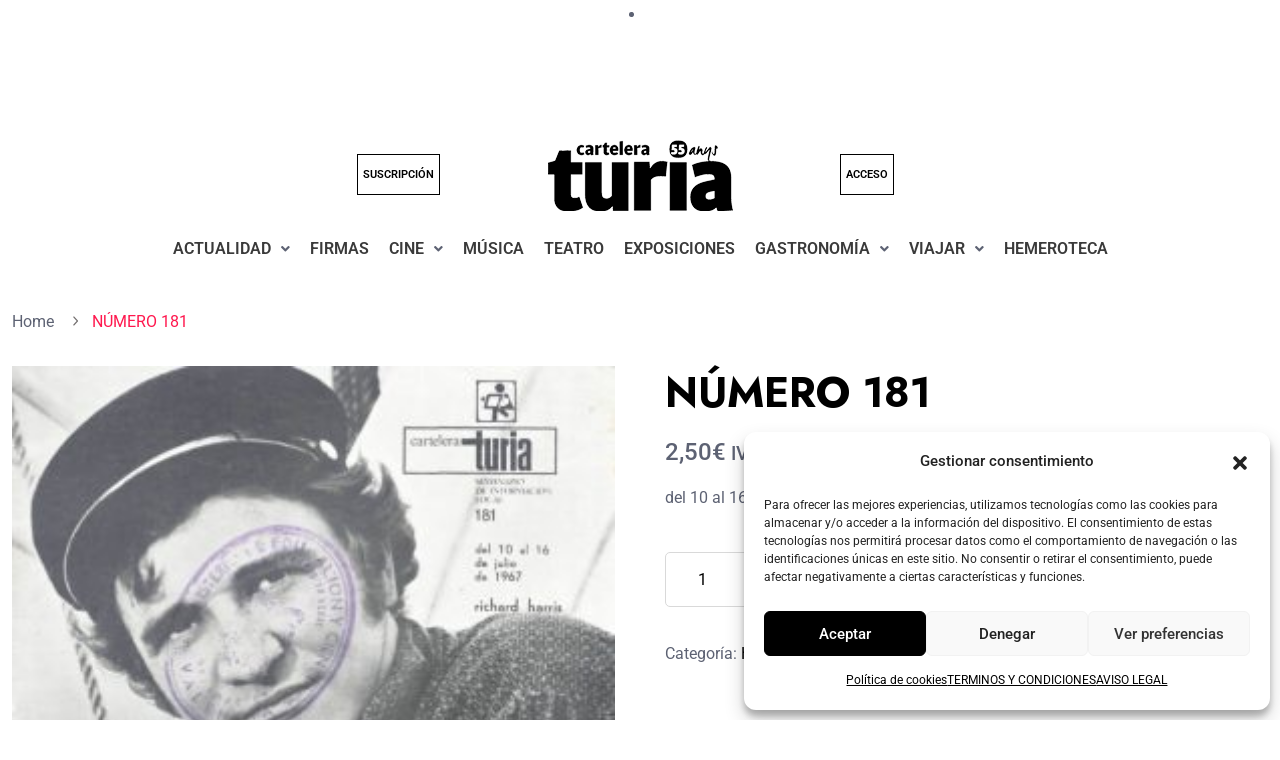

--- FILE ---
content_type: text/html; charset=UTF-8
request_url: https://www.carteleraturia.com/products/numero-181/
body_size: 27595
content:
<!DOCTYPE html>
<html dir="ltr" lang="es" prefix="og: https://ogp.me/ns#">
<head>
	<meta charset="UTF-8" />
	<meta name="viewport" content="width=device-width, initial-scale=1" />
	<link rel="profile" href="https://gmpg.org/xfn/11" />
	<link rel="pingback" href="https://www.carteleraturia.com/xmlrpc.php" />
	<title>NÚMERO 181 – Cartelera Turia</title>
	<style>img:is([sizes="auto" i], [sizes^="auto," i]) { contain-intrinsic-size: 3000px 1500px }</style>
	
		<!-- All in One SEO Pro 4.9.1 - aioseo.com -->
	<meta name="description" content="del 10 al 16 de julio de 1967 CARTELERA TURIA número 181 del 10 al 16 de julio de 1967" />
	<meta name="robots" content="max-image-preview:large" />
	<link rel="canonical" href="https://www.carteleraturia.com/products/numero-181/" />
	<meta name="generator" content="All in One SEO Pro (AIOSEO) 4.9.1" />
		<meta property="og:locale" content="es_ES" />
		<meta property="og:site_name" content="Cartelera Turia" />
		<meta property="og:type" content="article" />
		<meta property="og:title" content="NÚMERO 181 – Cartelera Turia" />
		<meta property="og:description" content="del 10 al 16 de julio de 1967 CARTELERA TURIA número 181 del 10 al 16 de julio de 1967" />
		<meta property="og:url" content="https://www.carteleraturia.com/products/numero-181/" />
		<meta property="og:image" content="https://carteleraturia.com/archivos_turia//uploads/2022/08/1967-CTURIA-0181-01-1.jpg" />
		<meta property="og:image:secure_url" content="https://carteleraturia.com/archivos_turia//uploads/2022/08/1967-CTURIA-0181-01-1.jpg" />
		<meta property="og:image:width" content="945" />
		<meta property="og:image:height" content="1298" />
		<meta property="article:published_time" content="2022-08-31T11:47:09+00:00" />
		<meta property="article:modified_time" content="2022-08-31T11:47:09+00:00" />
		<meta property="article:publisher" content="https://www.facebook.com/Cartelera-Turia-184494174920495" />
		<meta name="twitter:card" content="summary_large_image" />
		<meta name="twitter:site" content="@cturia" />
		<meta name="twitter:title" content="NÚMERO 181 – Cartelera Turia" />
		<meta name="twitter:description" content="del 10 al 16 de julio de 1967 CARTELERA TURIA número 181 del 10 al 16 de julio de 1967" />
		<meta name="twitter:image" content="https://carteleraturia.com/archivos_turia//uploads/2022/08/1967-CTURIA-0181-01-1.jpg" />
		<script type="application/ld+json" class="aioseo-schema">
			{"@context":"https:\/\/schema.org","@graph":[{"@type":"BreadcrumbList","@id":"https:\/\/www.carteleraturia.com\/products\/numero-181\/#breadcrumblist","itemListElement":[{"@type":"ListItem","@id":"https:\/\/www.carteleraturia.com#listItem","position":1,"name":"Home","item":"https:\/\/www.carteleraturia.com","nextItem":{"@type":"ListItem","@id":"https:\/\/www.carteleraturia.com\/shop\/#listItem","name":"Tienda"}},{"@type":"ListItem","@id":"https:\/\/www.carteleraturia.com\/shop\/#listItem","position":2,"name":"Tienda","item":"https:\/\/www.carteleraturia.com\/shop\/","nextItem":{"@type":"ListItem","@id":"https:\/\/www.carteleraturia.com\/categoria-producto\/hemeroteca\/#listItem","name":"HEMEROTECA"},"previousItem":{"@type":"ListItem","@id":"https:\/\/www.carteleraturia.com#listItem","name":"Home"}},{"@type":"ListItem","@id":"https:\/\/www.carteleraturia.com\/categoria-producto\/hemeroteca\/#listItem","position":3,"name":"HEMEROTECA","item":"https:\/\/www.carteleraturia.com\/categoria-producto\/hemeroteca\/","nextItem":{"@type":"ListItem","@id":"https:\/\/www.carteleraturia.com\/products\/numero-181\/#listItem","name":"N\u00daMERO 181"},"previousItem":{"@type":"ListItem","@id":"https:\/\/www.carteleraturia.com\/shop\/#listItem","name":"Tienda"}},{"@type":"ListItem","@id":"https:\/\/www.carteleraturia.com\/products\/numero-181\/#listItem","position":4,"name":"N\u00daMERO 181","previousItem":{"@type":"ListItem","@id":"https:\/\/www.carteleraturia.com\/categoria-producto\/hemeroteca\/#listItem","name":"HEMEROTECA"}}]},{"@type":"ItemPage","@id":"https:\/\/www.carteleraturia.com\/products\/numero-181\/#itempage","url":"https:\/\/www.carteleraturia.com\/products\/numero-181\/","name":"N\u00daMERO 181 \u2013 Cartelera Turia","description":"del 10 al 16 de julio de 1967 CARTELERA TURIA n\u00famero 181 del 10 al 16 de julio de 1967","inLanguage":"es-ES","isPartOf":{"@id":"https:\/\/www.carteleraturia.com\/#website"},"breadcrumb":{"@id":"https:\/\/www.carteleraturia.com\/products\/numero-181\/#breadcrumblist"},"image":{"@type":"ImageObject","url":"https:\/\/carteleraturia.com\/archivos_turia\/\/uploads\/2022\/08\/1967-CTURIA-0181-01-1.jpg","@id":"https:\/\/www.carteleraturia.com\/products\/numero-181\/#mainImage","width":945,"height":1298},"primaryImageOfPage":{"@id":"https:\/\/www.carteleraturia.com\/products\/numero-181\/#mainImage"},"datePublished":"2022-08-31T13:47:09+02:00","dateModified":"2022-08-31T13:47:09+02:00"},{"@type":"Organization","@id":"https:\/\/www.carteleraturia.com\/#organization","name":"CARTELERA TURIA","description":"Toda la actualidad de Cultura, Espect\u00e1culos y Ocio de la Comunitat Valenciana","url":"https:\/\/www.carteleraturia.com\/","logo":{"@type":"ImageObject","url":"https:\/\/carteleraturia.com\/archivos_turia\/uploads\/2021\/11\/08ndbfsK_400x400.png","@id":"https:\/\/www.carteleraturia.com\/products\/numero-181\/#organizationLogo"},"image":{"@id":"https:\/\/www.carteleraturia.com\/products\/numero-181\/#organizationLogo"},"sameAs":["https:\/\/www.instagram.com\/cartelera_turia"]},{"@type":"WebPage","@id":"https:\/\/www.carteleraturia.com\/products\/numero-181\/#webpage","url":"https:\/\/www.carteleraturia.com\/products\/numero-181\/","name":"N\u00daMERO 181 \u2013 Cartelera Turia","description":"del 10 al 16 de julio de 1967 CARTELERA TURIA n\u00famero 181 del 10 al 16 de julio de 1967","inLanguage":"es-ES","isPartOf":{"@id":"https:\/\/www.carteleraturia.com\/#website"},"breadcrumb":{"@id":"https:\/\/www.carteleraturia.com\/products\/numero-181\/#breadcrumblist"},"image":{"@type":"ImageObject","url":"https:\/\/carteleraturia.com\/archivos_turia\/\/uploads\/2022\/08\/1967-CTURIA-0181-01-1.jpg","@id":"https:\/\/www.carteleraturia.com\/products\/numero-181\/#mainImage","width":945,"height":1298},"primaryImageOfPage":{"@id":"https:\/\/www.carteleraturia.com\/products\/numero-181\/#mainImage"},"datePublished":"2022-08-31T13:47:09+02:00","dateModified":"2022-08-31T13:47:09+02:00"},{"@type":"WebSite","@id":"https:\/\/www.carteleraturia.com\/#website","url":"https:\/\/www.carteleraturia.com\/","name":"Cartelera Turia","description":"Toda la actualidad de Cultura, Espect\u00e1culos y Ocio de la Comunitat Valenciana","inLanguage":"es-ES","publisher":{"@id":"https:\/\/www.carteleraturia.com\/#organization"}}]}
		</script>
		<!-- All in One SEO Pro -->

<link rel='dns-prefetch' href='//carteleraturia.com' />
<link rel='dns-prefetch' href='//www.googletagmanager.com' />
<link rel='dns-prefetch' href='//fonts.googleapis.com' />
<link rel="alternate" type="application/rss+xml" title="Cartelera Turia &raquo; Feed" href="https://www.carteleraturia.com/feed/" />
<link rel="alternate" type="application/rss+xml" title="Cartelera Turia &raquo; Feed de los comentarios" href="https://www.carteleraturia.com/comments/feed/" />
<script>
window._wpemojiSettings = {"baseUrl":"https:\/\/s.w.org\/images\/core\/emoji\/16.0.1\/72x72\/","ext":".png","svgUrl":"https:\/\/s.w.org\/images\/core\/emoji\/16.0.1\/svg\/","svgExt":".svg","source":{"concatemoji":"https:\/\/www.carteleraturia.com\/wp-includes\/js\/wp-emoji-release.min.js?ver=7de667aab97413b4ff3d6c637ddb6ac9"}};
/*! This file is auto-generated */
!function(s,n){var o,i,e;function c(e){try{var t={supportTests:e,timestamp:(new Date).valueOf()};sessionStorage.setItem(o,JSON.stringify(t))}catch(e){}}function p(e,t,n){e.clearRect(0,0,e.canvas.width,e.canvas.height),e.fillText(t,0,0);var t=new Uint32Array(e.getImageData(0,0,e.canvas.width,e.canvas.height).data),a=(e.clearRect(0,0,e.canvas.width,e.canvas.height),e.fillText(n,0,0),new Uint32Array(e.getImageData(0,0,e.canvas.width,e.canvas.height).data));return t.every(function(e,t){return e===a[t]})}function u(e,t){e.clearRect(0,0,e.canvas.width,e.canvas.height),e.fillText(t,0,0);for(var n=e.getImageData(16,16,1,1),a=0;a<n.data.length;a++)if(0!==n.data[a])return!1;return!0}function f(e,t,n,a){switch(t){case"flag":return n(e,"\ud83c\udff3\ufe0f\u200d\u26a7\ufe0f","\ud83c\udff3\ufe0f\u200b\u26a7\ufe0f")?!1:!n(e,"\ud83c\udde8\ud83c\uddf6","\ud83c\udde8\u200b\ud83c\uddf6")&&!n(e,"\ud83c\udff4\udb40\udc67\udb40\udc62\udb40\udc65\udb40\udc6e\udb40\udc67\udb40\udc7f","\ud83c\udff4\u200b\udb40\udc67\u200b\udb40\udc62\u200b\udb40\udc65\u200b\udb40\udc6e\u200b\udb40\udc67\u200b\udb40\udc7f");case"emoji":return!a(e,"\ud83e\udedf")}return!1}function g(e,t,n,a){var r="undefined"!=typeof WorkerGlobalScope&&self instanceof WorkerGlobalScope?new OffscreenCanvas(300,150):s.createElement("canvas"),o=r.getContext("2d",{willReadFrequently:!0}),i=(o.textBaseline="top",o.font="600 32px Arial",{});return e.forEach(function(e){i[e]=t(o,e,n,a)}),i}function t(e){var t=s.createElement("script");t.src=e,t.defer=!0,s.head.appendChild(t)}"undefined"!=typeof Promise&&(o="wpEmojiSettingsSupports",i=["flag","emoji"],n.supports={everything:!0,everythingExceptFlag:!0},e=new Promise(function(e){s.addEventListener("DOMContentLoaded",e,{once:!0})}),new Promise(function(t){var n=function(){try{var e=JSON.parse(sessionStorage.getItem(o));if("object"==typeof e&&"number"==typeof e.timestamp&&(new Date).valueOf()<e.timestamp+604800&&"object"==typeof e.supportTests)return e.supportTests}catch(e){}return null}();if(!n){if("undefined"!=typeof Worker&&"undefined"!=typeof OffscreenCanvas&&"undefined"!=typeof URL&&URL.createObjectURL&&"undefined"!=typeof Blob)try{var e="postMessage("+g.toString()+"("+[JSON.stringify(i),f.toString(),p.toString(),u.toString()].join(",")+"));",a=new Blob([e],{type:"text/javascript"}),r=new Worker(URL.createObjectURL(a),{name:"wpTestEmojiSupports"});return void(r.onmessage=function(e){c(n=e.data),r.terminate(),t(n)})}catch(e){}c(n=g(i,f,p,u))}t(n)}).then(function(e){for(var t in e)n.supports[t]=e[t],n.supports.everything=n.supports.everything&&n.supports[t],"flag"!==t&&(n.supports.everythingExceptFlag=n.supports.everythingExceptFlag&&n.supports[t]);n.supports.everythingExceptFlag=n.supports.everythingExceptFlag&&!n.supports.flag,n.DOMReady=!1,n.readyCallback=function(){n.DOMReady=!0}}).then(function(){return e}).then(function(){var e;n.supports.everything||(n.readyCallback(),(e=n.source||{}).concatemoji?t(e.concatemoji):e.wpemoji&&e.twemoji&&(t(e.twemoji),t(e.wpemoji)))}))}((window,document),window._wpemojiSettings);
</script>
<link rel='stylesheet' id='xoo-aff-style-css' href='https://carteleraturia.com/archivos_turia//plugins/easy-login-woocommerce/xoo-form-fields-fw/assets/css/xoo-aff-style.css?ver=2.0.6' media='all' />
<style id='xoo-aff-style-inline-css'>

.xoo-aff-input-group .xoo-aff-input-icon{
	background-color:  #eee;
	color:  #555;
	max-width: 40px;
	min-width: 40px;
	border-color:  #ccc;
	border-width: 1px;
	font-size: 14px;
}
.xoo-aff-group{
	margin-bottom: 30px;
}

.xoo-aff-group input[type="text"], .xoo-aff-group input[type="password"], .xoo-aff-group input[type="email"], .xoo-aff-group input[type="number"], .xoo-aff-group select, .xoo-aff-group select + .select2, .xoo-aff-group input[type="tel"], .xoo-aff-group input[type="file"]{
	background-color: #fff;
	color: #777;
	border-width: 1px;
	border-color: #cccccc;
	height: 50px;
}


.xoo-aff-group input[type="file"]{
	line-height: calc(50px - 13px);
}



.xoo-aff-group input[type="text"]::placeholder, .xoo-aff-group input[type="password"]::placeholder, .xoo-aff-group input[type="email"]::placeholder, .xoo-aff-group input[type="number"]::placeholder, .xoo-aff-group select::placeholder, .xoo-aff-group input[type="tel"]::placeholder, .xoo-aff-group .select2-selection__rendered, .xoo-aff-group .select2-container--default .select2-selection--single .select2-selection__rendered, .xoo-aff-group input[type="file"]::placeholder, .xoo-aff-group input::file-selector-button{
	color: #777;
}

.xoo-aff-group input[type="text"]:focus, .xoo-aff-group input[type="password"]:focus, .xoo-aff-group input[type="email"]:focus, .xoo-aff-group input[type="number"]:focus, .xoo-aff-group select:focus, .xoo-aff-group select + .select2:focus, .xoo-aff-group input[type="tel"]:focus, .xoo-aff-group input[type="file"]:focus{
	background-color: #ededed;
	color: #000;
}

[placeholder]:focus::-webkit-input-placeholder{
	color: #000!important;
}


.xoo-aff-input-icon + input[type="text"], .xoo-aff-input-icon + input[type="password"], .xoo-aff-input-icon + input[type="email"], .xoo-aff-input-icon + input[type="number"], .xoo-aff-input-icon + select, .xoo-aff-input-icon + select + .select2,  .xoo-aff-input-icon + input[type="tel"], .xoo-aff-input-icon + input[type="file"]{
	border-bottom-left-radius: 0;
	border-top-left-radius: 0;
}


</style>
<link rel='stylesheet' id='xoo-aff-font-awesome5-css' href='https://carteleraturia.com/archivos_turia//plugins/easy-login-woocommerce/xoo-form-fields-fw/lib/fontawesome5/css/all.min.css?ver=7de667aab97413b4ff3d6c637ddb6ac9' media='all' />
<link rel='stylesheet' id='hfe-widgets-style-css' href='https://carteleraturia.com/archivos_turia//plugins/header-footer-elementor/inc/widgets-css/frontend.css?ver=2.4.9' media='all' />
<style id='wp-emoji-styles-inline-css'>

	img.wp-smiley, img.emoji {
		display: inline !important;
		border: none !important;
		box-shadow: none !important;
		height: 1em !important;
		width: 1em !important;
		margin: 0 0.07em !important;
		vertical-align: -0.1em !important;
		background: none !important;
		padding: 0 !important;
	}
</style>
<link rel='stylesheet' id='wp-block-library-css' href='https://www.carteleraturia.com/wp-includes/css/dist/block-library/style.min.css?ver=7de667aab97413b4ff3d6c637ddb6ac9' media='all' />
<style id='classic-theme-styles-inline-css'>
/*! This file is auto-generated */
.wp-block-button__link{color:#fff;background-color:#32373c;border-radius:9999px;box-shadow:none;text-decoration:none;padding:calc(.667em + 2px) calc(1.333em + 2px);font-size:1.125em}.wp-block-file__button{background:#32373c;color:#fff;text-decoration:none}
</style>
<link rel='stylesheet' id='aioseo/css/src/vue/standalone/blocks/table-of-contents/global.scss-css' href='https://www.carteleraturia.com/archivos_turia//plugins/all-in-one-seo-pack-pro/dist/Pro/assets/css/table-of-contents/global.e90f6d47.css?ver=4.9.1' media='all' />
<link rel='stylesheet' id='aioseo/css/src/vue/standalone/blocks/pro/recipe/global.scss-css' href='https://www.carteleraturia.com/archivos_turia//plugins/all-in-one-seo-pack-pro/dist/Pro/assets/css/recipe/global.67a3275f.css?ver=4.9.1' media='all' />
<link rel='stylesheet' id='aioseo/css/src/vue/standalone/blocks/pro/product/global.scss-css' href='https://www.carteleraturia.com/archivos_turia//plugins/all-in-one-seo-pack-pro/dist/Pro/assets/css/product/global.61066cfb.css?ver=4.9.1' media='all' />
<style id='global-styles-inline-css'>
:root{--wp--preset--aspect-ratio--square: 1;--wp--preset--aspect-ratio--4-3: 4/3;--wp--preset--aspect-ratio--3-4: 3/4;--wp--preset--aspect-ratio--3-2: 3/2;--wp--preset--aspect-ratio--2-3: 2/3;--wp--preset--aspect-ratio--16-9: 16/9;--wp--preset--aspect-ratio--9-16: 9/16;--wp--preset--color--black: #000000;--wp--preset--color--cyan-bluish-gray: #abb8c3;--wp--preset--color--white: #ffffff;--wp--preset--color--pale-pink: #f78da7;--wp--preset--color--vivid-red: #cf2e2e;--wp--preset--color--luminous-vivid-orange: #ff6900;--wp--preset--color--luminous-vivid-amber: #fcb900;--wp--preset--color--light-green-cyan: #7bdcb5;--wp--preset--color--vivid-green-cyan: #00d084;--wp--preset--color--pale-cyan-blue: #8ed1fc;--wp--preset--color--vivid-cyan-blue: #0693e3;--wp--preset--color--vivid-purple: #9b51e0;--wp--preset--gradient--vivid-cyan-blue-to-vivid-purple: linear-gradient(135deg,rgba(6,147,227,1) 0%,rgb(155,81,224) 100%);--wp--preset--gradient--light-green-cyan-to-vivid-green-cyan: linear-gradient(135deg,rgb(122,220,180) 0%,rgb(0,208,130) 100%);--wp--preset--gradient--luminous-vivid-amber-to-luminous-vivid-orange: linear-gradient(135deg,rgba(252,185,0,1) 0%,rgba(255,105,0,1) 100%);--wp--preset--gradient--luminous-vivid-orange-to-vivid-red: linear-gradient(135deg,rgba(255,105,0,1) 0%,rgb(207,46,46) 100%);--wp--preset--gradient--very-light-gray-to-cyan-bluish-gray: linear-gradient(135deg,rgb(238,238,238) 0%,rgb(169,184,195) 100%);--wp--preset--gradient--cool-to-warm-spectrum: linear-gradient(135deg,rgb(74,234,220) 0%,rgb(151,120,209) 20%,rgb(207,42,186) 40%,rgb(238,44,130) 60%,rgb(251,105,98) 80%,rgb(254,248,76) 100%);--wp--preset--gradient--blush-light-purple: linear-gradient(135deg,rgb(255,206,236) 0%,rgb(152,150,240) 100%);--wp--preset--gradient--blush-bordeaux: linear-gradient(135deg,rgb(254,205,165) 0%,rgb(254,45,45) 50%,rgb(107,0,62) 100%);--wp--preset--gradient--luminous-dusk: linear-gradient(135deg,rgb(255,203,112) 0%,rgb(199,81,192) 50%,rgb(65,88,208) 100%);--wp--preset--gradient--pale-ocean: linear-gradient(135deg,rgb(255,245,203) 0%,rgb(182,227,212) 50%,rgb(51,167,181) 100%);--wp--preset--gradient--electric-grass: linear-gradient(135deg,rgb(202,248,128) 0%,rgb(113,206,126) 100%);--wp--preset--gradient--midnight: linear-gradient(135deg,rgb(2,3,129) 0%,rgb(40,116,252) 100%);--wp--preset--font-size--small: 13px;--wp--preset--font-size--medium: 20px;--wp--preset--font-size--large: 36px;--wp--preset--font-size--x-large: 42px;--wp--preset--spacing--20: 0.44rem;--wp--preset--spacing--30: 0.67rem;--wp--preset--spacing--40: 1rem;--wp--preset--spacing--50: 1.5rem;--wp--preset--spacing--60: 2.25rem;--wp--preset--spacing--70: 3.38rem;--wp--preset--spacing--80: 5.06rem;--wp--preset--shadow--natural: 6px 6px 9px rgba(0, 0, 0, 0.2);--wp--preset--shadow--deep: 12px 12px 50px rgba(0, 0, 0, 0.4);--wp--preset--shadow--sharp: 6px 6px 0px rgba(0, 0, 0, 0.2);--wp--preset--shadow--outlined: 6px 6px 0px -3px rgba(255, 255, 255, 1), 6px 6px rgba(0, 0, 0, 1);--wp--preset--shadow--crisp: 6px 6px 0px rgba(0, 0, 0, 1);}:where(.is-layout-flex){gap: 0.5em;}:where(.is-layout-grid){gap: 0.5em;}body .is-layout-flex{display: flex;}.is-layout-flex{flex-wrap: wrap;align-items: center;}.is-layout-flex > :is(*, div){margin: 0;}body .is-layout-grid{display: grid;}.is-layout-grid > :is(*, div){margin: 0;}:where(.wp-block-columns.is-layout-flex){gap: 2em;}:where(.wp-block-columns.is-layout-grid){gap: 2em;}:where(.wp-block-post-template.is-layout-flex){gap: 1.25em;}:where(.wp-block-post-template.is-layout-grid){gap: 1.25em;}.has-black-color{color: var(--wp--preset--color--black) !important;}.has-cyan-bluish-gray-color{color: var(--wp--preset--color--cyan-bluish-gray) !important;}.has-white-color{color: var(--wp--preset--color--white) !important;}.has-pale-pink-color{color: var(--wp--preset--color--pale-pink) !important;}.has-vivid-red-color{color: var(--wp--preset--color--vivid-red) !important;}.has-luminous-vivid-orange-color{color: var(--wp--preset--color--luminous-vivid-orange) !important;}.has-luminous-vivid-amber-color{color: var(--wp--preset--color--luminous-vivid-amber) !important;}.has-light-green-cyan-color{color: var(--wp--preset--color--light-green-cyan) !important;}.has-vivid-green-cyan-color{color: var(--wp--preset--color--vivid-green-cyan) !important;}.has-pale-cyan-blue-color{color: var(--wp--preset--color--pale-cyan-blue) !important;}.has-vivid-cyan-blue-color{color: var(--wp--preset--color--vivid-cyan-blue) !important;}.has-vivid-purple-color{color: var(--wp--preset--color--vivid-purple) !important;}.has-black-background-color{background-color: var(--wp--preset--color--black) !important;}.has-cyan-bluish-gray-background-color{background-color: var(--wp--preset--color--cyan-bluish-gray) !important;}.has-white-background-color{background-color: var(--wp--preset--color--white) !important;}.has-pale-pink-background-color{background-color: var(--wp--preset--color--pale-pink) !important;}.has-vivid-red-background-color{background-color: var(--wp--preset--color--vivid-red) !important;}.has-luminous-vivid-orange-background-color{background-color: var(--wp--preset--color--luminous-vivid-orange) !important;}.has-luminous-vivid-amber-background-color{background-color: var(--wp--preset--color--luminous-vivid-amber) !important;}.has-light-green-cyan-background-color{background-color: var(--wp--preset--color--light-green-cyan) !important;}.has-vivid-green-cyan-background-color{background-color: var(--wp--preset--color--vivid-green-cyan) !important;}.has-pale-cyan-blue-background-color{background-color: var(--wp--preset--color--pale-cyan-blue) !important;}.has-vivid-cyan-blue-background-color{background-color: var(--wp--preset--color--vivid-cyan-blue) !important;}.has-vivid-purple-background-color{background-color: var(--wp--preset--color--vivid-purple) !important;}.has-black-border-color{border-color: var(--wp--preset--color--black) !important;}.has-cyan-bluish-gray-border-color{border-color: var(--wp--preset--color--cyan-bluish-gray) !important;}.has-white-border-color{border-color: var(--wp--preset--color--white) !important;}.has-pale-pink-border-color{border-color: var(--wp--preset--color--pale-pink) !important;}.has-vivid-red-border-color{border-color: var(--wp--preset--color--vivid-red) !important;}.has-luminous-vivid-orange-border-color{border-color: var(--wp--preset--color--luminous-vivid-orange) !important;}.has-luminous-vivid-amber-border-color{border-color: var(--wp--preset--color--luminous-vivid-amber) !important;}.has-light-green-cyan-border-color{border-color: var(--wp--preset--color--light-green-cyan) !important;}.has-vivid-green-cyan-border-color{border-color: var(--wp--preset--color--vivid-green-cyan) !important;}.has-pale-cyan-blue-border-color{border-color: var(--wp--preset--color--pale-cyan-blue) !important;}.has-vivid-cyan-blue-border-color{border-color: var(--wp--preset--color--vivid-cyan-blue) !important;}.has-vivid-purple-border-color{border-color: var(--wp--preset--color--vivid-purple) !important;}.has-vivid-cyan-blue-to-vivid-purple-gradient-background{background: var(--wp--preset--gradient--vivid-cyan-blue-to-vivid-purple) !important;}.has-light-green-cyan-to-vivid-green-cyan-gradient-background{background: var(--wp--preset--gradient--light-green-cyan-to-vivid-green-cyan) !important;}.has-luminous-vivid-amber-to-luminous-vivid-orange-gradient-background{background: var(--wp--preset--gradient--luminous-vivid-amber-to-luminous-vivid-orange) !important;}.has-luminous-vivid-orange-to-vivid-red-gradient-background{background: var(--wp--preset--gradient--luminous-vivid-orange-to-vivid-red) !important;}.has-very-light-gray-to-cyan-bluish-gray-gradient-background{background: var(--wp--preset--gradient--very-light-gray-to-cyan-bluish-gray) !important;}.has-cool-to-warm-spectrum-gradient-background{background: var(--wp--preset--gradient--cool-to-warm-spectrum) !important;}.has-blush-light-purple-gradient-background{background: var(--wp--preset--gradient--blush-light-purple) !important;}.has-blush-bordeaux-gradient-background{background: var(--wp--preset--gradient--blush-bordeaux) !important;}.has-luminous-dusk-gradient-background{background: var(--wp--preset--gradient--luminous-dusk) !important;}.has-pale-ocean-gradient-background{background: var(--wp--preset--gradient--pale-ocean) !important;}.has-electric-grass-gradient-background{background: var(--wp--preset--gradient--electric-grass) !important;}.has-midnight-gradient-background{background: var(--wp--preset--gradient--midnight) !important;}.has-small-font-size{font-size: var(--wp--preset--font-size--small) !important;}.has-medium-font-size{font-size: var(--wp--preset--font-size--medium) !important;}.has-large-font-size{font-size: var(--wp--preset--font-size--large) !important;}.has-x-large-font-size{font-size: var(--wp--preset--font-size--x-large) !important;}
:where(.wp-block-post-template.is-layout-flex){gap: 1.25em;}:where(.wp-block-post-template.is-layout-grid){gap: 1.25em;}
:where(.wp-block-columns.is-layout-flex){gap: 2em;}:where(.wp-block-columns.is-layout-grid){gap: 2em;}
:root :where(.wp-block-pullquote){font-size: 1.5em;line-height: 1.6;}
</style>
<link rel='stylesheet' id='_ning_font_awesome_css-css' href='https://carteleraturia.com/archivos_turia//plugins/angwp/assets/fonts/font-awesome/css/font-awesome.min.css?ver=1.6.2' media='all' />
<link rel='stylesheet' id='_ning_css-css' href='https://carteleraturia.com/archivos_turia//plugins/angwp/assets/dist/angwp.bundle.js.css?ver=1.6.2' media='all' />
<link rel='stylesheet' id='spr_col_animate_css-css' href='https://carteleraturia.com/archivos_turia//plugins/angwp/include/extensions/spr_columns/assets/css/animate.min.css?ver=1.6.2' media='all' />
<link rel='stylesheet' id='spr_col_css-css' href='https://carteleraturia.com/archivos_turia//plugins/angwp/include/extensions/spr_columns/assets/css/spr_columns.css?ver=1.6.2' media='all' />
<link rel='stylesheet' id='wcmamtx-frontend-unique-css' href='https://carteleraturia.com/archivos_turia//plugins/customize-my-account-for-woocommerce/assets/css/frontend-unique.css?ver=7de667aab97413b4ff3d6c637ddb6ac9' media='all' />
<link rel='stylesheet' id='pmpro_frontend_base-css' href='https://carteleraturia.com/archivos_turia//plugins/paid-memberships-pro/css/frontend/base.css?ver=3.5.4' media='all' />
<link rel='stylesheet' id='pmpro_frontend_variation_1-css' href='https://carteleraturia.com/archivos_turia//plugins/paid-memberships-pro/css/frontend/variation_1.css?ver=3.5.4' media='all' />
<link rel='stylesheet' id='sswcmaat-styles-css' href='https://carteleraturia.com/archivos_turia//plugins/ss-woocommerce-myaccount-ajax-tabs/assets/css/sswcmaat.plugin.css' media='all' />
<link rel='stylesheet' id='woocommerce-layout-css' href='https://carteleraturia.com/archivos_turia//plugins/woocommerce/assets/css/woocommerce-layout.css?ver=10.1.1' media='all' />
<link rel='stylesheet' id='woocommerce-smallscreen-css' href='https://carteleraturia.com/archivos_turia//plugins/woocommerce/assets/css/woocommerce-smallscreen.css?ver=10.1.1' media='only screen and (max-width: 768px)' />
<link rel='stylesheet' id='woocommerce-general-css' href='https://carteleraturia.com/archivos_turia//plugins/woocommerce/assets/css/woocommerce.css?ver=10.1.1' media='all' />
<style id='woocommerce-inline-inline-css'>
.woocommerce form .form-row .required { visibility: visible; }
</style>
<link rel='stylesheet' id='xoo-el-style-css' href='https://carteleraturia.com/archivos_turia//plugins/easy-login-woocommerce/assets/css/xoo-el-style.css?ver=2.9.6' media='all' />
<style id='xoo-el-style-inline-css'>

	.xoo-el-form-container button.btn.button.xoo-el-action-btn{
		background-color: #000000;
		color: #ffffff;
		font-weight: 600;
		font-size: 15px;
		height: 40px;
	}

.xoo-el-container:not(.xoo-el-style-slider) .xoo-el-inmodal{
	max-width: 800px;
	max-height: 600px;
}

.xoo-el-style-slider .xoo-el-modal{
	transform: translateX(800px);
	max-width: 800px;
}

	.xoo-el-sidebar{
		background-image: url(https://carteleraturia.com/archivos_turia//plugins/easy-login-woocommerce/assets/images/popup-sidebar.jpg);
		min-width: 40%;
	}

.xoo-el-main, .xoo-el-main a , .xoo-el-main label{
	color: #000000;
}
.xoo-el-srcont{
	background-color: #ffffff;
}
.xoo-el-form-container ul.xoo-el-tabs li.xoo-el-active {
	background-color: #000000;
	color: #ffffff;
}
.xoo-el-form-container ul.xoo-el-tabs li{
	background-color: #eeeeee;
	color: #000000;
	font-size: 16px;
	padding: 12px 20px;
}
.xoo-el-main{
	padding: 40px 30px;
}

.xoo-el-form-container button.xoo-el-action-btn:not(.button){
    font-weight: 600;
    font-size: 15px;
}



	.xoo-el-modal:before {
		vertical-align: middle;
	}

	.xoo-el-style-slider .xoo-el-srcont {
		justify-content: center;
	}

	.xoo-el-style-slider .xoo-el-main{
		padding-top: 10px;
		padding-bottom: 10px; 
	}





.xoo-el-popup-active .xoo-el-opac{
    opacity: 0.7;
    background-color: #000000;
}





</style>
<link rel='stylesheet' id='xoo-el-fonts-css' href='https://carteleraturia.com/archivos_turia//plugins/easy-login-woocommerce/assets/css/xoo-el-fonts.css?ver=2.9.6' media='all' />
<link rel='stylesheet' id='cmplz-general-css' href='https://carteleraturia.com/archivos_turia//plugins/complianz-gdpr/assets/css/cookieblocker.min.css?ver=1756221369' media='all' />
<link rel='stylesheet' id='hfe-style-css' href='https://carteleraturia.com/archivos_turia//plugins/header-footer-elementor/assets/css/header-footer-elementor.css?ver=2.4.9' media='all' />
<link rel='stylesheet' id='elementor-icons-css' href='https://carteleraturia.com/archivos_turia//plugins/elementor/assets/lib/eicons/css/elementor-icons.min.css?ver=5.43.0' media='all' />
<link rel='stylesheet' id='elementor-frontend-css' href='https://carteleraturia.com/archivos_turia//plugins/elementor/assets/css/frontend.min.css?ver=3.31.2' media='all' />
<link rel='stylesheet' id='elementor-post-28594-css' href='https://carteleraturia.com/archivos_turia//uploads/elementor/css/post-28594.css?ver=1768977178' media='all' />
<link rel='stylesheet' id='font-awesome-5-all-css' href='https://carteleraturia.com/archivos_turia//plugins/elementor/assets/lib/font-awesome/css/all.min.css?ver=3.31.2' media='all' />
<link rel='stylesheet' id='font-awesome-4-shim-css' href='https://carteleraturia.com/archivos_turia//plugins/elementor/assets/lib/font-awesome/css/v4-shims.min.css?ver=3.31.2' media='all' />
<link rel='stylesheet' id='elementor-post-28890-css' href='https://carteleraturia.com/archivos_turia//uploads/elementor/css/post-28890.css?ver=1768977178' media='all' />
<link rel='stylesheet' id='elementor-post-28922-css' href='https://carteleraturia.com/archivos_turia//uploads/elementor/css/post-28922.css?ver=1768977178' media='all' />
<link rel='stylesheet' id='brands-styles-css' href='https://carteleraturia.com/archivos_turia//plugins/woocommerce/assets/css/brands.css?ver=10.1.1' media='all' />
<link rel='stylesheet' id='magezix-custom-fonts-css' href='https://fonts.googleapis.com/css?family=Roboto%3A100%2C100i%2C300%2C300i%2C400%2C400i%2C500%2C500i%2C700%2C700i%2C900%2C900i%7CJost%3A100%2C100i%2C200%2C200i%2C300%2C300i%2C400%2C400i%2C500%2C500i%2C600%2C600i%2C700%2C700i%2C800%2C800i%2C900%2C900i%7CYeseva+One%3A400&#038;subset=latin' media='all' />
<link rel='stylesheet' id='bootstrap-css' href='https://carteleraturia.com/archivos_turia//themes/magezix/assets/css/bootstrap.min.css?ver=7de667aab97413b4ff3d6c637ddb6ac9' media='all' />
<link rel='stylesheet' id='fontawesome-css' href='https://carteleraturia.com/archivos_turia//themes/magezix/assets/css/fontawesome.css?ver=7de667aab97413b4ff3d6c637ddb6ac9' media='all' />
<link rel='stylesheet' id='mag-animate-css' href='https://carteleraturia.com/archivos_turia//themes/magezix/assets/css/animate.css?ver=7de667aab97413b4ff3d6c637ddb6ac9' media='all' />
<link rel='stylesheet' id='metisMenu-css' href='https://carteleraturia.com/archivos_turia//themes/magezix/assets/css/metisMenu.css?ver=7de667aab97413b4ff3d6c637ddb6ac9' media='all' />
<link rel='stylesheet' id='mag-flaticon-css' href='https://carteleraturia.com/archivos_turia//themes/magezix/assets/css/flaticon.css?ver=7de667aab97413b4ff3d6c637ddb6ac9' media='all' />
<link rel='stylesheet' id='uikit-min-css' href='https://carteleraturia.com/archivos_turia//themes/magezix/assets/css/uikit.min.css?ver=7de667aab97413b4ff3d6c637ddb6ac9' media='all' />
<link rel='stylesheet' id='mCustomScrollbar-css' href='https://carteleraturia.com/archivos_turia//themes/magezix/assets/css/jquery.mCustomScrollbar.min.css?ver=7de667aab97413b4ff3d6c637ddb6ac9' media='all' />
<link rel='stylesheet' id='owl-carousel-css' href='https://carteleraturia.com/archivos_turia//themes/magezix/assets/css/owl.carousel.min.css?ver=7de667aab97413b4ff3d6c637ddb6ac9' media='all' />
<link rel='stylesheet' id='magnific-popup-css' href='https://carteleraturia.com/archivos_turia//themes/magezix/assets/css/magnific-popup.css?ver=7de667aab97413b4ff3d6c637ddb6ac9' media='all' />
<link rel='stylesheet' id='magezix-post-style-css' href='https://carteleraturia.com/archivos_turia//themes/magezix/assets/css/post-style.css?ver=7de667aab97413b4ff3d6c637ddb6ac9' media='all' />
<link rel='stylesheet' id='magezix-woocommerce-style-css' href='https://carteleraturia.com/archivos_turia//themes/magezix/assets/css/woocommerce.css?ver=7de667aab97413b4ff3d6c637ddb6ac9' media='all' />
<link rel='stylesheet' id='magezix-main-css' href='https://carteleraturia.com/archivos_turia//themes/magezix/assets/css/main.css?ver=7de667aab97413b4ff3d6c637ddb6ac9' media='all' />
<link rel='stylesheet' id='magezix-style-css' href='https://carteleraturia.com/archivos_turia//themes/magezix/style.css?ver=1.0' media='all' />
<link rel='stylesheet' id='magezix-theme-custom-style-css' href='https://carteleraturia.com/archivos_turia//themes/magezix/assets/css/custom-style.css?ver=7de667aab97413b4ff3d6c637ddb6ac9' media='all' />
<style id='magezix-theme-custom-style-inline-css'>
        
        :root {
            --color-primary: #ff184e;
        }
            
        :root {
            --color-primary-2: #2962FF;
        }
            
        :root {
            --color-primary-3: #F10505;
        }
            
        :root {
            --color-white: #ffffff;
        }
            
        :root {
            --color-black: #000000;
        }
            
        :root {
            --color-default: #5D6273;
        }
            
        :root {
            --color-gray: #F8F8F8;
        }
            
        :root {
            --color-border: #E1E0E0;
        }
            
        :root {
            --color-border-2: #F2F1F1;
        }
            
        :root {
            --color-border-3: #f7f7f7;
        }
            
        :root {
            --color-dark-2: #080B17;
        }
    
</style>
<link rel='stylesheet' id='hfe-elementor-icons-css' href='https://carteleraturia.com/archivos_turia//plugins/elementor/assets/lib/eicons/css/elementor-icons.min.css?ver=5.34.0' media='all' />
<link rel='stylesheet' id='hfe-icons-list-css' href='https://carteleraturia.com/archivos_turia//plugins/elementor/assets/css/widget-icon-list.min.css?ver=3.24.3' media='all' />
<link rel='stylesheet' id='hfe-social-icons-css' href='https://carteleraturia.com/archivos_turia//plugins/elementor/assets/css/widget-social-icons.min.css?ver=3.24.0' media='all' />
<link rel='stylesheet' id='hfe-social-share-icons-brands-css' href='https://carteleraturia.com/archivos_turia//plugins/elementor/assets/lib/font-awesome/css/brands.css?ver=5.15.3' media='all' />
<link rel='stylesheet' id='hfe-social-share-icons-fontawesome-css' href='https://carteleraturia.com/archivos_turia//plugins/elementor/assets/lib/font-awesome/css/fontawesome.css?ver=5.15.3' media='all' />
<link rel='stylesheet' id='hfe-nav-menu-icons-css' href='https://carteleraturia.com/archivos_turia//plugins/elementor/assets/lib/font-awesome/css/solid.css?ver=5.15.3' media='all' />
<link rel='stylesheet' id='rpt-css' href='https://carteleraturia.com/archivos_turia//plugins/dk-pricr-responsive-pricing-table/inc/css/rpt_style.min.css?ver=5.1.12' media='all' />
<link rel='stylesheet' id='wpr-text-animations-css-css' href='https://carteleraturia.com/archivos_turia//plugins/royal-elementor-addons/assets/css/lib/animations/text-animations.min.css?ver=1.7.1031' media='all' />
<link rel='stylesheet' id='wpr-addons-css-css' href='https://carteleraturia.com/archivos_turia//plugins/royal-elementor-addons/assets/css/frontend.min.css?ver=1.7.1031' media='all' />
<link rel='stylesheet' id='elementor-gf-local-roboto-css' href='https://carteleraturia.com/archivos_turia//uploads/elementor/google-fonts/css/roboto.css?ver=1750776989' media='all' />
<link rel='stylesheet' id='elementor-gf-local-robotoslab-css' href='https://carteleraturia.com/archivos_turia//uploads/elementor/google-fonts/css/robotoslab.css?ver=1750777006' media='all' />
<script data-cfasync="false" src="https://www.carteleraturia.com/wp-includes/js/jquery/jquery.min.js?ver=3.7.1" id="jquery-core-js"></script>
<script data-cfasync="false" src="https://www.carteleraturia.com/wp-includes/js/jquery/jquery-migrate.min.js?ver=3.4.1" id="jquery-migrate-js"></script>
<script id="jquery-js-after">
!function($){"use strict";$(document).ready(function(){$(this).scrollTop()>100&&$(".hfe-scroll-to-top-wrap").removeClass("hfe-scroll-to-top-hide"),$(window).scroll(function(){$(this).scrollTop()<100?$(".hfe-scroll-to-top-wrap").fadeOut(300):$(".hfe-scroll-to-top-wrap").fadeIn(300)}),$(".hfe-scroll-to-top-wrap").on("click",function(){$("html, body").animate({scrollTop:0},300);return!1})})}(jQuery);
!function($){'use strict';$(document).ready(function(){var bar=$('.hfe-reading-progress-bar');if(!bar.length)return;$(window).on('scroll',function(){var s=$(window).scrollTop(),d=$(document).height()-$(window).height(),p=d? s/d*100:0;bar.css('width',p+'%')});});}(jQuery);
</script>
<script id="xoo-aff-js-js-extra">
var xoo_aff_localize = {"adminurl":"https:\/\/www.carteleraturia.com\/wp-admin\/admin-ajax.php","password_strength":{"min_password_strength":3,"i18n_password_error":"Por favor, introduce una contrase\u00f1a m\u00e1s fuerte.","i18n_password_hint":"Sugerencia: La contrase\u00f1a debe ser de al menos doce caracteres. Para hacerla m\u00e1s fuerte usa may\u00fasculas y min\u00fasculas, n\u00fameros y s\u00edmbolos como ! &quot; ? $ % ^ y )."}};
</script>
<script src="https://carteleraturia.com/archivos_turia//plugins/easy-login-woocommerce/xoo-form-fields-fw/assets/js/xoo-aff-js.js?ver=2.0.6" id="xoo-aff-js-js" defer data-wp-strategy="defer"></script>
<script src="https://carteleraturia.com/archivos_turia//plugins/angwp/assets/dev/js/advertising.js?ver=7de667aab97413b4ff3d6c637ddb6ac9" id="adning_dummy_advertising-js"></script>
<script src="https://carteleraturia.com/archivos_turia//plugins/customize-my-account-for-woocommerce/assets/js/frontend-unique.js?ver=7de667aab97413b4ff3d6c637ddb6ac9" id="wcmamtx-frontend-unique-js"></script>
<script src="https://carteleraturia.com/archivos_turia//plugins/woocommerce/assets/js/jquery-blockui/jquery.blockUI.min.js?ver=2.7.0-wc.10.1.1" id="jquery-blockui-js" defer data-wp-strategy="defer"></script>
<script id="wc-add-to-cart-js-extra">
var wc_add_to_cart_params = {"ajax_url":"\/wp-admin\/admin-ajax.php","wc_ajax_url":"\/?wc-ajax=%%endpoint%%","i18n_view_cart":"Ver carrito","cart_url":"https:\/\/www.carteleraturia.com\/carro\/","is_cart":"","cart_redirect_after_add":"yes"};
</script>
<script src="https://carteleraturia.com/archivos_turia//plugins/woocommerce/assets/js/frontend/add-to-cart.min.js?ver=10.1.1" id="wc-add-to-cart-js" defer data-wp-strategy="defer"></script>
<script src="https://carteleraturia.com/archivos_turia//plugins/woocommerce/assets/js/flexslider/jquery.flexslider.min.js?ver=2.7.2-wc.10.1.1" id="flexslider-js" defer data-wp-strategy="defer"></script>
<script id="wc-single-product-js-extra">
var wc_single_product_params = {"i18n_required_rating_text":"Por favor elige una puntuaci\u00f3n","i18n_rating_options":["1 de 5 estrellas","2 de 5 estrellas","3 de 5 estrellas","4 de 5 estrellas","5 de 5 estrellas"],"i18n_product_gallery_trigger_text":"Ver galer\u00eda de im\u00e1genes a pantalla completa","review_rating_required":"yes","flexslider":{"rtl":false,"animation":"slide","smoothHeight":true,"directionNav":true,"controlNav":"thumbnails","slideshow":false,"animationSpeed":500,"animationLoop":false,"allowOneSlide":false},"zoom_enabled":"","zoom_options":[],"photoswipe_enabled":"","photoswipe_options":{"shareEl":false,"closeOnScroll":false,"history":false,"hideAnimationDuration":0,"showAnimationDuration":0},"flexslider_enabled":"1"};
</script>
<script src="https://carteleraturia.com/archivos_turia//plugins/woocommerce/assets/js/frontend/single-product.min.js?ver=10.1.1" id="wc-single-product-js" defer data-wp-strategy="defer"></script>
<script src="https://carteleraturia.com/archivos_turia//plugins/woocommerce/assets/js/js-cookie/js.cookie.min.js?ver=2.1.4-wc.10.1.1" id="js-cookie-js" defer data-wp-strategy="defer"></script>
<script id="woocommerce-js-extra">
var woocommerce_params = {"ajax_url":"\/wp-admin\/admin-ajax.php","wc_ajax_url":"\/?wc-ajax=%%endpoint%%","i18n_password_show":"Mostrar contrase\u00f1a","i18n_password_hide":"Ocultar contrase\u00f1a"};
</script>
<script src="https://carteleraturia.com/archivos_turia//plugins/woocommerce/assets/js/frontend/woocommerce.min.js?ver=10.1.1" id="woocommerce-js" defer data-wp-strategy="defer"></script>
<script src="https://carteleraturia.com/archivos_turia//plugins/elementor/assets/lib/font-awesome/js/v4-shims.min.js?ver=3.31.2" id="font-awesome-4-shim-js"></script>

<!-- Fragmento de código de la etiqueta de Google (gtag.js) añadida por Site Kit -->
<!-- Fragmento de código de Google Analytics añadido por Site Kit -->
<script src="https://www.googletagmanager.com/gtag/js?id=GT-M6BPPLK" id="google_gtagjs-js" async></script>
<script id="google_gtagjs-js-after">
window.dataLayer = window.dataLayer || [];function gtag(){dataLayer.push(arguments);}
gtag("set","linker",{"domains":["www.carteleraturia.com"]});
gtag("js", new Date());
gtag("set", "developer_id.dZTNiMT", true);
gtag("config", "GT-M6BPPLK");
</script>
<script src="https://carteleraturia.com/archivos_turia//plugins/dk-pricr-responsive-pricing-table/inc/js/rpt.min.js?ver=5.1.12" id="rpt-js"></script>
<link rel="https://api.w.org/" href="https://www.carteleraturia.com/wp-json/" /><link rel="alternate" title="JSON" type="application/json" href="https://www.carteleraturia.com/wp-json/wp/v2/product/25726" /><link rel="EditURI" type="application/rsd+xml" title="RSD" href="https://www.carteleraturia.com/xmlrpc.php?rsd" />
<link rel="alternate" title="oEmbed (JSON)" type="application/json+oembed" href="https://www.carteleraturia.com/wp-json/oembed/1.0/embed?url=https%3A%2F%2Fwww.carteleraturia.com%2Fproducts%2Fnumero-181%2F" />
<link rel="alternate" title="oEmbed (XML)" type="text/xml+oembed" href="https://www.carteleraturia.com/wp-json/oembed/1.0/embed?url=https%3A%2F%2Fwww.carteleraturia.com%2Fproducts%2Fnumero-181%2F&#038;format=xml" />
<meta name="generator" content="Site Kit by Google 1.167.0" /><!-- Código base de seguimiento de conversiones de Twitter -->
<script>
!función(e,t,n,s,u,a){e.twq||(s=e.twq=función(){s.exe?s.exe.aplicar(s,argumentos):s.queue.push(argumentos);
},s.version='1.1',s.queue=[],u=t.createElement(n),u.async=!0,u.src=' https://static.ads-twitter.com/uwt.js ',
a=t.getElementsByTagName(n)[0],a.parentNode.insertBefore(u,a))}(ventana,documento,'script');
twq('config','p99kp');
</script>
<!-- Fin del código base de seguimiento de conversiones de Twitter --><style id="pmpro_colors">:root {
	--pmpro--color--base: #ffffff;
	--pmpro--color--contrast: #222222;
	--pmpro--color--accent: #0c3d54;
	--pmpro--color--accent--variation: hsl( 199,75%,28.5% );
	--pmpro--color--border--variation: hsl( 0,0%,91% );
}</style><!-- This site is powered by WooCommerce Redsys Gateway Light v.6.5.0 - https://es.wordpress.org/plugins/woo-redsys-gateway-light/ -->			<style>.cmplz-hidden {
					display: none !important;
				}</style>	<noscript><style>.woocommerce-product-gallery{ opacity: 1 !important; }</style></noscript>
	<meta name="generator" content="Elementor 3.31.2; features: additional_custom_breakpoints, e_element_cache; settings: css_print_method-external, google_font-enabled, font_display-swap">
			<script  type="text/javascript">
				!function(f,b,e,v,n,t,s){if(f.fbq)return;n=f.fbq=function(){n.callMethod?
					n.callMethod.apply(n,arguments):n.queue.push(arguments)};if(!f._fbq)f._fbq=n;
					n.push=n;n.loaded=!0;n.version='2.0';n.queue=[];t=b.createElement(e);t.async=!0;
					t.src=v;s=b.getElementsByTagName(e)[0];s.parentNode.insertBefore(t,s)}(window,
					document,'script','https://connect.facebook.net/en_US/fbevents.js');
			</script>
			<!-- WooCommerce Facebook Integration Begin -->
			<script  type="text/javascript">

				fbq('init', '292153128471625', {}, {
    "agent": "woocommerce_0-10.1.1-3.5.6"
});

				document.addEventListener( 'DOMContentLoaded', function() {
					// Insert placeholder for events injected when a product is added to the cart through AJAX.
					document.body.insertAdjacentHTML( 'beforeend', '<div class=\"wc-facebook-pixel-event-placeholder\"></div>' );
				}, false );

			</script>
			<!-- WooCommerce Facebook Integration End -->
						<style>
				.e-con.e-parent:nth-of-type(n+4):not(.e-lazyloaded):not(.e-no-lazyload),
				.e-con.e-parent:nth-of-type(n+4):not(.e-lazyloaded):not(.e-no-lazyload) * {
					background-image: none !important;
				}
				@media screen and (max-height: 1024px) {
					.e-con.e-parent:nth-of-type(n+3):not(.e-lazyloaded):not(.e-no-lazyload),
					.e-con.e-parent:nth-of-type(n+3):not(.e-lazyloaded):not(.e-no-lazyload) * {
						background-image: none !important;
					}
				}
				@media screen and (max-height: 640px) {
					.e-con.e-parent:nth-of-type(n+2):not(.e-lazyloaded):not(.e-no-lazyload),
					.e-con.e-parent:nth-of-type(n+2):not(.e-lazyloaded):not(.e-no-lazyload) * {
						background-image: none !important;
					}
				}
			</style>
			
<!-- Ads on this site are served by Adning v1.6.2 - adning.com -->
<style></style><!-- / Adning. -->

<link rel="icon" href="https://carteleraturia.com/archivos_turia//uploads/2020/10/cropped-logo_web-32x32.png" sizes="32x32" />
<link rel="icon" href="https://carteleraturia.com/archivos_turia//uploads/2020/10/cropped-logo_web-192x192.png" sizes="192x192" />
<link rel="apple-touch-icon" href="https://carteleraturia.com/archivos_turia//uploads/2020/10/cropped-logo_web-180x180.png" />
<meta name="msapplication-TileImage" content="https://carteleraturia.com/archivos_turia//uploads/2020/10/cropped-logo_web-270x270.png" />
		<style id="wp-custom-css">
			/*ADS*/
.banner_top .widget{
    border: none;
    padding: 0;
	margin-top: 0!important
}

.widget {
    border: NONE;
    padding: 0;
	margin:0
}

li::marker{
	color: #fff!important
}


/*HEADER*/
.BUTX{
	border: 1px solid #000;
	padding: 5px;
	font-size: 11px;
}

.BUTX:hover{
	background: #f2f2f2;
	border: none
}

/*BANNER*/
.hero-post__scroll {
    display: none;
}

.hero-post__item p {
    font-size: 18px;
    color: #fff;
}

.hero-post__item::before {
    position: absolute;
    top: 0;
    left: 0;
    width: 100%;
    height: 100%;
    content: "";
    z-index: -1;
    background: rgba(0, 0, 0, 0.3);
}

.hero-post__item {
border-radius:0
}

.hero-post {
    margin: 0 0px;
}

	.hero-post__item .post-title {
		FONT-SIZE: 32PX
}

/*resp*/

@media only screen and (min-width: 1200px) and (max-width: 2500px){
.hero-post__item {
    min-height: 505px;
}
	
}

@media only screen and (min-width: 320px) and (max-width: 830px){
.wpr-mgzn-grid-2-h {
    -ms-grid-columns: (1fr)[2];
    grid-template-columns: repeat(1, 1fr);
}
}

/*COMENTARIOS*/
div#comments {
    DISPLAY: NONE;
}

/*footer*/
.footerx p{
	color:#fff
}

/*WOOCOMMERCE sin descripción larga
.woocommerce div.product .woocommerce-tabs ul.tabs {
    DISPLAY: NONE!IMPORTANT;
}

.woocommerce div.product .woocommerce-tabs .panel {
    display: none!important;
}
*/

/*news*/
.wpr-grid-item-above-content {
    background-color: #f2f2f2!important
}
.wpr-grid-item-below-content {
    background-color: #f2f2f2!important
}

#wiloke-add-elements {
    display: none;
}

.wpr-grid-item-excerpt .inner-block p, .wpr-insta-feed-item-caption .inner-block p {
    margin: 0 !important;
    color: #fff;
}

/*meta*/
.post-meta {
	display: none
}

.e-book-author-inner {
    display: none;
    align-items: center;
}

/*WOO*/
.woocommerce #respond input#submit, .woocommerce a.button, .woocommerce button.button, .woocommerce input.button, .woocommerce a.added_to_cart {
    color: #fff !important;
    font-weight: 500;
    border-radius: 8px;
    padding: 12px 40px;
    display: inline-block;
    background: #000;
    background-size: 200%, 1px;
    -webkit-transition: all 200ms linear 0ms;
    transition: all 200ms linear 0ms;
}

.woocommerce:where(body:not(.woocommerce-block-theme-has-button-styles)) button.button.alt.disabled{
	BACKGROUND:#000!IMPORTANT
}

.woocommerce div.product .woocommerce-tabs ul.tabs li.active
 {
    background: #000;
    color: #fff;
    z-index: 2;
    border-bottom-color: inherit;
}

a{
	color: #000;
}

		</style>
		<style id="wpr_lightbox_styles">
				.lg-backdrop {
					background-color: rgba(0,0,0,0.6) !important;
				}
				.lg-toolbar,
				.lg-dropdown {
					background-color: rgba(0,0,0,0.8) !important;
				}
				.lg-dropdown:after {
					border-bottom-color: rgba(0,0,0,0.8) !important;
				}
				.lg-sub-html {
					background-color: rgba(0,0,0,0.8) !important;
				}
				.lg-thumb-outer,
				.lg-progress-bar {
					background-color: #444444 !important;
				}
				.lg-progress {
					background-color: #a90707 !important;
				}
				.lg-icon {
					color: #efefef !important;
					font-size: 20px !important;
				}
				.lg-icon.lg-toogle-thumb {
					font-size: 24px !important;
				}
				.lg-icon:hover,
				.lg-dropdown-text:hover {
					color: #ffffff !important;
				}
				.lg-sub-html,
				.lg-dropdown-text {
					color: #efefef !important;
					font-size: 14px !important;
				}
				#lg-counter {
					color: #efefef !important;
					font-size: 14px !important;
				}
				.lg-prev,
				.lg-next {
					font-size: 35px !important;
				}

				/* Defaults */
				.lg-icon {
				background-color: transparent !important;
				}

				#lg-counter {
				opacity: 0.9;
				}

				.lg-thumb-outer {
				padding: 0 10px;
				}

				.lg-thumb-item {
				border-radius: 0 !important;
				border: none !important;
				opacity: 0.5;
				}

				.lg-thumb-item.active {
					opacity: 1;
				}
	         </style></head>

<body data-rsssl=1 class="pmpro-variation_1 wp-singular product-template-default single single-product postid-25726 wp-theme-magezix theme-magezix pmpro-body-has-access sswcmaat tabs-default woocommerce woocommerce-page woocommerce-no-js ehf-header ehf-footer ehf-template-magezix ehf-stylesheet-magezix elementor-default elementor-kit-28594">
<div id="page" class="hfeed site">

		<header id="masthead" itemscope="itemscope" itemtype="https://schema.org/WPHeader">
			<p class="main-title bhf-hidden" itemprop="headline"><a href="https://www.carteleraturia.com" title="Cartelera Turia" rel="home">Cartelera Turia</a></p>
					<div data-elementor-type="wp-post" data-elementor-id="28890" class="elementor elementor-28890">
				<div class="elementor-element elementor-element-aa1ae85 e-flex e-con-boxed wpr-particle-no wpr-jarallax-no wpr-parallax-no wpr-sticky-section-no e-con e-parent" data-id="aa1ae85" data-element_type="container">
					<div class="e-con-inner">
				<div class="elementor-element elementor-element-379d776 banner_top elementor-widget elementor-widget-sidebar" data-id="379d776" data-element_type="widget" data-widget_type="sidebar.default">
				<div class="elementor-widget-container">
					<li id="adni_widgets-11" class="widget "></li>
				</div>
				</div>
					</div>
				</div>
		<div class="elementor-element elementor-element-0cda625 elementor-hidden-mobile e-flex e-con-boxed wpr-particle-no wpr-jarallax-no wpr-parallax-no wpr-sticky-section-no e-con e-parent" data-id="0cda625" data-element_type="container">
					<div class="e-con-inner">
		<div class="elementor-element elementor-element-c62051c e-con-full e-flex wpr-particle-no wpr-jarallax-no wpr-parallax-no wpr-sticky-section-no e-con e-child" data-id="c62051c" data-element_type="container">
				<div class="elementor-element elementor-element-a3a3d67 elementor-widget__width-auto BUTX elementor-widget elementor-widget-heading" data-id="a3a3d67" data-element_type="widget" data-widget_type="heading.default">
				<div class="elementor-widget-container">
					<span class="elementor-heading-title elementor-size-default"><a href="https://www.carteleraturia.com/suscripcion-online/">SUSCRIPCIÓN</a></span>				</div>
				</div>
				</div>
		<div class="elementor-element elementor-element-0d4a919 e-con-full e-flex wpr-particle-no wpr-jarallax-no wpr-parallax-no wpr-sticky-section-no e-con e-child" data-id="0d4a919" data-element_type="container">
				<div class="elementor-element elementor-element-83ce8f5 elementor-widget elementor-widget-site-logo" data-id="83ce8f5" data-element_type="widget" data-settings="{&quot;align&quot;:&quot;center&quot;,&quot;width&quot;:{&quot;unit&quot;:&quot;%&quot;,&quot;size&quot;:&quot;&quot;,&quot;sizes&quot;:[]},&quot;width_tablet&quot;:{&quot;unit&quot;:&quot;%&quot;,&quot;size&quot;:&quot;&quot;,&quot;sizes&quot;:[]},&quot;width_mobile&quot;:{&quot;unit&quot;:&quot;%&quot;,&quot;size&quot;:&quot;&quot;,&quot;sizes&quot;:[]},&quot;space&quot;:{&quot;unit&quot;:&quot;%&quot;,&quot;size&quot;:&quot;&quot;,&quot;sizes&quot;:[]},&quot;space_tablet&quot;:{&quot;unit&quot;:&quot;%&quot;,&quot;size&quot;:&quot;&quot;,&quot;sizes&quot;:[]},&quot;space_mobile&quot;:{&quot;unit&quot;:&quot;%&quot;,&quot;size&quot;:&quot;&quot;,&quot;sizes&quot;:[]},&quot;image_border_radius&quot;:{&quot;unit&quot;:&quot;px&quot;,&quot;top&quot;:&quot;&quot;,&quot;right&quot;:&quot;&quot;,&quot;bottom&quot;:&quot;&quot;,&quot;left&quot;:&quot;&quot;,&quot;isLinked&quot;:true},&quot;image_border_radius_tablet&quot;:{&quot;unit&quot;:&quot;px&quot;,&quot;top&quot;:&quot;&quot;,&quot;right&quot;:&quot;&quot;,&quot;bottom&quot;:&quot;&quot;,&quot;left&quot;:&quot;&quot;,&quot;isLinked&quot;:true},&quot;image_border_radius_mobile&quot;:{&quot;unit&quot;:&quot;px&quot;,&quot;top&quot;:&quot;&quot;,&quot;right&quot;:&quot;&quot;,&quot;bottom&quot;:&quot;&quot;,&quot;left&quot;:&quot;&quot;,&quot;isLinked&quot;:true},&quot;caption_padding&quot;:{&quot;unit&quot;:&quot;px&quot;,&quot;top&quot;:&quot;&quot;,&quot;right&quot;:&quot;&quot;,&quot;bottom&quot;:&quot;&quot;,&quot;left&quot;:&quot;&quot;,&quot;isLinked&quot;:true},&quot;caption_padding_tablet&quot;:{&quot;unit&quot;:&quot;px&quot;,&quot;top&quot;:&quot;&quot;,&quot;right&quot;:&quot;&quot;,&quot;bottom&quot;:&quot;&quot;,&quot;left&quot;:&quot;&quot;,&quot;isLinked&quot;:true},&quot;caption_padding_mobile&quot;:{&quot;unit&quot;:&quot;px&quot;,&quot;top&quot;:&quot;&quot;,&quot;right&quot;:&quot;&quot;,&quot;bottom&quot;:&quot;&quot;,&quot;left&quot;:&quot;&quot;,&quot;isLinked&quot;:true},&quot;caption_space&quot;:{&quot;unit&quot;:&quot;px&quot;,&quot;size&quot;:0,&quot;sizes&quot;:[]},&quot;caption_space_tablet&quot;:{&quot;unit&quot;:&quot;px&quot;,&quot;size&quot;:&quot;&quot;,&quot;sizes&quot;:[]},&quot;caption_space_mobile&quot;:{&quot;unit&quot;:&quot;px&quot;,&quot;size&quot;:&quot;&quot;,&quot;sizes&quot;:[]}}" data-widget_type="site-logo.default">
				<div class="elementor-widget-container">
							<div class="hfe-site-logo">
													<a data-elementor-open-lightbox=""  class='elementor-clickable' href="https://www.carteleraturia.com">
							<div class="hfe-site-logo-set">           
				<div class="hfe-site-logo-container">
									<img class="hfe-site-logo-img elementor-animation-"  src="https://carteleraturia.com/archivos_turia//uploads/2021/12/logo_web_turia.png" alt="logo_web_turia"/>
				</div>
			</div>
							</a>
						</div>  
							</div>
				</div>
				</div>
		<div class="elementor-element elementor-element-e08b611 e-con-full e-flex wpr-particle-no wpr-jarallax-no wpr-parallax-no wpr-sticky-section-no e-con e-child" data-id="e08b611" data-element_type="container">
				<div class="elementor-element elementor-element-6d7df1d elementor-widget__width-auto BUTX elementor-widget elementor-widget-heading" data-id="6d7df1d" data-element_type="widget" data-widget_type="heading.default">
				<div class="elementor-widget-container">
					<span class="elementor-heading-title elementor-size-default"><a href="https://www.carteleraturia.com/mi-cuenta/">ACCESO</a></span>				</div>
				</div>
				</div>
					</div>
				</div>
		<div class="elementor-element elementor-element-f54ab94 elementor-hidden-desktop elementor-hidden-tablet e-flex e-con-boxed wpr-particle-no wpr-jarallax-no wpr-parallax-no wpr-sticky-section-no e-con e-parent" data-id="f54ab94" data-element_type="container">
					<div class="e-con-inner">
		<div class="elementor-element elementor-element-030bbd9 e-con-full e-flex wpr-particle-no wpr-jarallax-no wpr-parallax-no wpr-sticky-section-no e-con e-child" data-id="030bbd9" data-element_type="container">
				<div class="elementor-element elementor-element-b2c1e7a elementor-widget elementor-widget-site-logo" data-id="b2c1e7a" data-element_type="widget" data-settings="{&quot;align_mobile&quot;:&quot;left&quot;,&quot;align&quot;:&quot;center&quot;,&quot;width&quot;:{&quot;unit&quot;:&quot;%&quot;,&quot;size&quot;:&quot;&quot;,&quot;sizes&quot;:[]},&quot;width_tablet&quot;:{&quot;unit&quot;:&quot;%&quot;,&quot;size&quot;:&quot;&quot;,&quot;sizes&quot;:[]},&quot;width_mobile&quot;:{&quot;unit&quot;:&quot;%&quot;,&quot;size&quot;:&quot;&quot;,&quot;sizes&quot;:[]},&quot;space&quot;:{&quot;unit&quot;:&quot;%&quot;,&quot;size&quot;:&quot;&quot;,&quot;sizes&quot;:[]},&quot;space_tablet&quot;:{&quot;unit&quot;:&quot;%&quot;,&quot;size&quot;:&quot;&quot;,&quot;sizes&quot;:[]},&quot;space_mobile&quot;:{&quot;unit&quot;:&quot;%&quot;,&quot;size&quot;:&quot;&quot;,&quot;sizes&quot;:[]},&quot;image_border_radius&quot;:{&quot;unit&quot;:&quot;px&quot;,&quot;top&quot;:&quot;&quot;,&quot;right&quot;:&quot;&quot;,&quot;bottom&quot;:&quot;&quot;,&quot;left&quot;:&quot;&quot;,&quot;isLinked&quot;:true},&quot;image_border_radius_tablet&quot;:{&quot;unit&quot;:&quot;px&quot;,&quot;top&quot;:&quot;&quot;,&quot;right&quot;:&quot;&quot;,&quot;bottom&quot;:&quot;&quot;,&quot;left&quot;:&quot;&quot;,&quot;isLinked&quot;:true},&quot;image_border_radius_mobile&quot;:{&quot;unit&quot;:&quot;px&quot;,&quot;top&quot;:&quot;&quot;,&quot;right&quot;:&quot;&quot;,&quot;bottom&quot;:&quot;&quot;,&quot;left&quot;:&quot;&quot;,&quot;isLinked&quot;:true},&quot;caption_padding&quot;:{&quot;unit&quot;:&quot;px&quot;,&quot;top&quot;:&quot;&quot;,&quot;right&quot;:&quot;&quot;,&quot;bottom&quot;:&quot;&quot;,&quot;left&quot;:&quot;&quot;,&quot;isLinked&quot;:true},&quot;caption_padding_tablet&quot;:{&quot;unit&quot;:&quot;px&quot;,&quot;top&quot;:&quot;&quot;,&quot;right&quot;:&quot;&quot;,&quot;bottom&quot;:&quot;&quot;,&quot;left&quot;:&quot;&quot;,&quot;isLinked&quot;:true},&quot;caption_padding_mobile&quot;:{&quot;unit&quot;:&quot;px&quot;,&quot;top&quot;:&quot;&quot;,&quot;right&quot;:&quot;&quot;,&quot;bottom&quot;:&quot;&quot;,&quot;left&quot;:&quot;&quot;,&quot;isLinked&quot;:true},&quot;caption_space&quot;:{&quot;unit&quot;:&quot;px&quot;,&quot;size&quot;:0,&quot;sizes&quot;:[]},&quot;caption_space_tablet&quot;:{&quot;unit&quot;:&quot;px&quot;,&quot;size&quot;:&quot;&quot;,&quot;sizes&quot;:[]},&quot;caption_space_mobile&quot;:{&quot;unit&quot;:&quot;px&quot;,&quot;size&quot;:&quot;&quot;,&quot;sizes&quot;:[]}}" data-widget_type="site-logo.default">
				<div class="elementor-widget-container">
							<div class="hfe-site-logo">
													<a data-elementor-open-lightbox=""  class='elementor-clickable' href="https://www.carteleraturia.com">
							<div class="hfe-site-logo-set">           
				<div class="hfe-site-logo-container">
									<img class="hfe-site-logo-img elementor-animation-"  src="https://carteleraturia.com/archivos_turia//uploads/2021/12/logo_web_turia.png" alt="logo_web_turia"/>
				</div>
			</div>
							</a>
						</div>  
							</div>
				</div>
				</div>
		<div class="elementor-element elementor-element-f9a8456 e-con-full e-flex wpr-particle-no wpr-jarallax-no wpr-parallax-no wpr-sticky-section-no e-con e-child" data-id="f9a8456" data-element_type="container">
				<div class="elementor-element elementor-element-c288d2d hfe-menu-item-space-between hfe-submenu-icon-arrow hfe-link-redirect-child elementor-widget elementor-widget-navigation-menu" data-id="c288d2d" data-element_type="widget" data-settings="{&quot;hamburger_align&quot;:&quot;center&quot;,&quot;hamburger_menu_align&quot;:&quot;space-between&quot;,&quot;width_flyout_menu_item&quot;:{&quot;unit&quot;:&quot;px&quot;,&quot;size&quot;:300,&quot;sizes&quot;:[]},&quot;width_flyout_menu_item_tablet&quot;:{&quot;unit&quot;:&quot;px&quot;,&quot;size&quot;:&quot;&quot;,&quot;sizes&quot;:[]},&quot;width_flyout_menu_item_mobile&quot;:{&quot;unit&quot;:&quot;px&quot;,&quot;size&quot;:&quot;&quot;,&quot;sizes&quot;:[]},&quot;padding_flyout_menu_item&quot;:{&quot;unit&quot;:&quot;px&quot;,&quot;size&quot;:30,&quot;sizes&quot;:[]},&quot;padding_flyout_menu_item_tablet&quot;:{&quot;unit&quot;:&quot;px&quot;,&quot;size&quot;:&quot;&quot;,&quot;sizes&quot;:[]},&quot;padding_flyout_menu_item_mobile&quot;:{&quot;unit&quot;:&quot;px&quot;,&quot;size&quot;:&quot;&quot;,&quot;sizes&quot;:[]},&quot;padding_horizontal_menu_item&quot;:{&quot;unit&quot;:&quot;px&quot;,&quot;size&quot;:15,&quot;sizes&quot;:[]},&quot;padding_horizontal_menu_item_tablet&quot;:{&quot;unit&quot;:&quot;px&quot;,&quot;size&quot;:&quot;&quot;,&quot;sizes&quot;:[]},&quot;padding_horizontal_menu_item_mobile&quot;:{&quot;unit&quot;:&quot;px&quot;,&quot;size&quot;:&quot;&quot;,&quot;sizes&quot;:[]},&quot;padding_vertical_menu_item&quot;:{&quot;unit&quot;:&quot;px&quot;,&quot;size&quot;:15,&quot;sizes&quot;:[]},&quot;padding_vertical_menu_item_tablet&quot;:{&quot;unit&quot;:&quot;px&quot;,&quot;size&quot;:&quot;&quot;,&quot;sizes&quot;:[]},&quot;padding_vertical_menu_item_mobile&quot;:{&quot;unit&quot;:&quot;px&quot;,&quot;size&quot;:&quot;&quot;,&quot;sizes&quot;:[]},&quot;menu_space_between&quot;:{&quot;unit&quot;:&quot;px&quot;,&quot;size&quot;:&quot;&quot;,&quot;sizes&quot;:[]},&quot;menu_space_between_tablet&quot;:{&quot;unit&quot;:&quot;px&quot;,&quot;size&quot;:&quot;&quot;,&quot;sizes&quot;:[]},&quot;menu_space_between_mobile&quot;:{&quot;unit&quot;:&quot;px&quot;,&quot;size&quot;:&quot;&quot;,&quot;sizes&quot;:[]},&quot;menu_top_space&quot;:{&quot;unit&quot;:&quot;px&quot;,&quot;size&quot;:&quot;&quot;,&quot;sizes&quot;:[]},&quot;menu_top_space_tablet&quot;:{&quot;unit&quot;:&quot;px&quot;,&quot;size&quot;:&quot;&quot;,&quot;sizes&quot;:[]},&quot;menu_top_space_mobile&quot;:{&quot;unit&quot;:&quot;px&quot;,&quot;size&quot;:&quot;&quot;,&quot;sizes&quot;:[]},&quot;dropdown_border_radius&quot;:{&quot;unit&quot;:&quot;px&quot;,&quot;top&quot;:&quot;&quot;,&quot;right&quot;:&quot;&quot;,&quot;bottom&quot;:&quot;&quot;,&quot;left&quot;:&quot;&quot;,&quot;isLinked&quot;:true},&quot;dropdown_border_radius_tablet&quot;:{&quot;unit&quot;:&quot;px&quot;,&quot;top&quot;:&quot;&quot;,&quot;right&quot;:&quot;&quot;,&quot;bottom&quot;:&quot;&quot;,&quot;left&quot;:&quot;&quot;,&quot;isLinked&quot;:true},&quot;dropdown_border_radius_mobile&quot;:{&quot;unit&quot;:&quot;px&quot;,&quot;top&quot;:&quot;&quot;,&quot;right&quot;:&quot;&quot;,&quot;bottom&quot;:&quot;&quot;,&quot;left&quot;:&quot;&quot;,&quot;isLinked&quot;:true},&quot;padding_horizontal_dropdown_item&quot;:{&quot;unit&quot;:&quot;px&quot;,&quot;size&quot;:&quot;&quot;,&quot;sizes&quot;:[]},&quot;padding_horizontal_dropdown_item_tablet&quot;:{&quot;unit&quot;:&quot;px&quot;,&quot;size&quot;:&quot;&quot;,&quot;sizes&quot;:[]},&quot;padding_horizontal_dropdown_item_mobile&quot;:{&quot;unit&quot;:&quot;px&quot;,&quot;size&quot;:&quot;&quot;,&quot;sizes&quot;:[]},&quot;padding_vertical_dropdown_item&quot;:{&quot;unit&quot;:&quot;px&quot;,&quot;size&quot;:15,&quot;sizes&quot;:[]},&quot;padding_vertical_dropdown_item_tablet&quot;:{&quot;unit&quot;:&quot;px&quot;,&quot;size&quot;:&quot;&quot;,&quot;sizes&quot;:[]},&quot;padding_vertical_dropdown_item_mobile&quot;:{&quot;unit&quot;:&quot;px&quot;,&quot;size&quot;:&quot;&quot;,&quot;sizes&quot;:[]},&quot;toggle_size&quot;:{&quot;unit&quot;:&quot;px&quot;,&quot;size&quot;:&quot;&quot;,&quot;sizes&quot;:[]},&quot;toggle_size_tablet&quot;:{&quot;unit&quot;:&quot;px&quot;,&quot;size&quot;:&quot;&quot;,&quot;sizes&quot;:[]},&quot;toggle_size_mobile&quot;:{&quot;unit&quot;:&quot;px&quot;,&quot;size&quot;:&quot;&quot;,&quot;sizes&quot;:[]},&quot;toggle_border_width&quot;:{&quot;unit&quot;:&quot;px&quot;,&quot;size&quot;:&quot;&quot;,&quot;sizes&quot;:[]},&quot;toggle_border_width_tablet&quot;:{&quot;unit&quot;:&quot;px&quot;,&quot;size&quot;:&quot;&quot;,&quot;sizes&quot;:[]},&quot;toggle_border_width_mobile&quot;:{&quot;unit&quot;:&quot;px&quot;,&quot;size&quot;:&quot;&quot;,&quot;sizes&quot;:[]},&quot;toggle_border_radius&quot;:{&quot;unit&quot;:&quot;px&quot;,&quot;size&quot;:&quot;&quot;,&quot;sizes&quot;:[]},&quot;toggle_border_radius_tablet&quot;:{&quot;unit&quot;:&quot;px&quot;,&quot;size&quot;:&quot;&quot;,&quot;sizes&quot;:[]},&quot;toggle_border_radius_mobile&quot;:{&quot;unit&quot;:&quot;px&quot;,&quot;size&quot;:&quot;&quot;,&quot;sizes&quot;:[]},&quot;close_flyout_size&quot;:{&quot;unit&quot;:&quot;px&quot;,&quot;size&quot;:&quot;&quot;,&quot;sizes&quot;:[]},&quot;close_flyout_size_tablet&quot;:{&quot;unit&quot;:&quot;px&quot;,&quot;size&quot;:&quot;&quot;,&quot;sizes&quot;:[]},&quot;close_flyout_size_mobile&quot;:{&quot;unit&quot;:&quot;px&quot;,&quot;size&quot;:&quot;&quot;,&quot;sizes&quot;:[]}}" data-widget_type="navigation-menu.default">
				<div class="elementor-widget-container">
								<div class="hfe-nav-menu__toggle elementor-clickable hfe-flyout-trigger" tabindex="0" role="button" aria-label="Menu Toggle">
					<div class="hfe-nav-menu-icon">
						<i aria-hidden="true" tabindex="0" class="fas fa-align-justify"></i>					</div>
				</div>
			<div class="hfe-flyout-wrapper" >
				<div class="hfe-flyout-overlay elementor-clickable"></div>
				<div class="hfe-flyout-container">
					<div id="hfe-flyout-content-id-c288d2d" class="hfe-side hfe-flyout-right hfe-flyout-open" data-layout="right" data-flyout-type="normal">
						<div class="hfe-flyout-content push">
							<nav itemscope="itemscope" itemtype="https://schema.org/SiteNavigationElement">
								<ul id="menu-1-c288d2d" class="hfe-nav-menu"><li id="menu-item-5982" itemprop="name" class="menu-item menu-item-type-taxonomy menu-item-object-category menu-item-has-children parent hfe-has-submenu hfe-creative-menu"><div class="hfe-has-submenu-container" tabindex="0" role="button" aria-haspopup="true" aria-expanded="false"><a href="https://www.carteleraturia.com/category/actualidad/" itemprop="url" class = "hfe-menu-item">Actualidad<span class='hfe-menu-toggle sub-arrow hfe-menu-child-0'><i class='fa'></i></span></a></div>
<ul class="sub-menu">
	<li id="menu-item-5868" itemprop="name" class="menu-item menu-item-type-taxonomy menu-item-object-category hfe-creative-menu"><a href="https://www.carteleraturia.com/category/actualidad/turiadice/" itemprop="url" class = "hfe-sub-menu-item">La Turia dice que&#8230;</a></li>
	<li id="menu-item-5869" itemprop="name" class="menu-item menu-item-type-taxonomy menu-item-object-category hfe-creative-menu"><a href="https://www.carteleraturia.com/category/actualidad/plaza/" itemprop="url" class = "hfe-sub-menu-item">Plaza Redonda</a></li>
	<li id="menu-item-19477" itemprop="name" class="menu-item menu-item-type-taxonomy menu-item-object-category hfe-creative-menu"><a href="https://www.carteleraturia.com/category/actualidad/premisturia/" itemprop="url" class = "hfe-sub-menu-item">Premis turia</a></li>
</ul>
</li>
<li id="menu-item-19451" itemprop="name" class="menu-item menu-item-type-taxonomy menu-item-object-category parent hfe-creative-menu"><a href="https://www.carteleraturia.com/category/firmas/" itemprop="url" class = "hfe-menu-item">Firmas</a></li>
<li id="menu-item-24838" itemprop="name" class="menu-item menu-item-type-taxonomy menu-item-object-category menu-item-has-children parent hfe-has-submenu hfe-creative-menu"><div class="hfe-has-submenu-container" tabindex="0" role="button" aria-haspopup="true" aria-expanded="false"><a href="https://www.carteleraturia.com/category/cine/critica-turia/" itemprop="url" class = "hfe-menu-item">CINE<span class='hfe-menu-toggle sub-arrow hfe-menu-child-0'><i class='fa'></i></span></a></div>
<ul class="sub-menu">
	<li id="menu-item-19413" itemprop="name" class="menu-item menu-item-type-taxonomy menu-item-object-category hfe-creative-menu"><a href="https://www.carteleraturia.com/category/cine/critica-turia/" itemprop="url" class = "hfe-sub-menu-item">Crítica Turia</a></li>
	<li id="menu-item-19486" itemprop="name" class="menu-item menu-item-type-taxonomy menu-item-object-category hfe-creative-menu"><a href="https://www.carteleraturia.com/category/cine/noticias/" itemprop="url" class = "hfe-sub-menu-item">Noticias</a></li>
</ul>
</li>
<li id="menu-item-28874" itemprop="name" class="menu-item menu-item-type-taxonomy menu-item-object-category parent hfe-creative-menu"><a href="https://www.carteleraturia.com/category/musica/" itemprop="url" class = "hfe-menu-item">Música</a></li>
<li id="menu-item-19457" itemprop="name" class="menu-item menu-item-type-taxonomy menu-item-object-category parent hfe-creative-menu"><a href="https://www.carteleraturia.com/category/teatro/" itemprop="url" class = "hfe-menu-item">Teatro</a></li>
<li id="menu-item-19456" itemprop="name" class="menu-item menu-item-type-taxonomy menu-item-object-category parent hfe-creative-menu"><a href="https://www.carteleraturia.com/category/exposiciones/" itemprop="url" class = "hfe-menu-item">Exposiciones</a></li>
<li id="menu-item-28875" itemprop="name" class="menu-item menu-item-type-taxonomy menu-item-object-category menu-item-has-children parent hfe-has-submenu hfe-creative-menu"><div class="hfe-has-submenu-container" tabindex="0" role="button" aria-haspopup="true" aria-expanded="false"><a href="https://www.carteleraturia.com/category/gastronomia/" itemprop="url" class = "hfe-menu-item">Gastronomía<span class='hfe-menu-toggle sub-arrow hfe-menu-child-0'><i class='fa'></i></span></a></div>
<ul class="sub-menu">
	<li id="menu-item-19471" itemprop="name" class="menu-item menu-item-type-taxonomy menu-item-object-category hfe-creative-menu"><a href="https://www.carteleraturia.com/category/gastronomia/" itemprop="url" class = "hfe-sub-menu-item">Crítica gastronómica</a></li>
	<li id="menu-item-19452" itemprop="name" class="menu-item menu-item-type-taxonomy menu-item-object-category hfe-creative-menu"><a href="https://www.carteleraturia.com/category/restaurantes/" itemprop="url" class = "hfe-sub-menu-item">Guía de restaurantes</a></li>
	<li id="menu-item-19480" itemprop="name" class="menu-item menu-item-type-taxonomy menu-item-object-category hfe-creative-menu"><a href="https://www.carteleraturia.com/category/vino/" itemprop="url" class = "hfe-sub-menu-item">Vino</a></li>
</ul>
</li>
<li id="menu-item-25048" itemprop="name" class="menu-item menu-item-type-taxonomy menu-item-object-category menu-item-has-children parent hfe-has-submenu hfe-creative-menu"><div class="hfe-has-submenu-container" tabindex="0" role="button" aria-haspopup="true" aria-expanded="false"><a href="https://www.carteleraturia.com/category/rural/" itemprop="url" class = "hfe-menu-item">VIAJAR<span class='hfe-menu-toggle sub-arrow hfe-menu-child-0'><i class='fa'></i></span></a></div>
<ul class="sub-menu">
	<li id="menu-item-19453" itemprop="name" class="menu-item menu-item-type-taxonomy menu-item-object-category hfe-creative-menu"><a href="https://www.carteleraturia.com/category/rural/" itemprop="url" class = "hfe-sub-menu-item">Turismo rural</a></li>
	<li id="menu-item-19479" itemprop="name" class="menu-item menu-item-type-taxonomy menu-item-object-category hfe-creative-menu"><a href="https://www.carteleraturia.com/category/turismo-rural/" itemprop="url" class = "hfe-sub-menu-item">Casas rurales</a></li>
</ul>
</li>
<li id="menu-item-25047" itemprop="name" class="menu-item menu-item-type-post_type menu-item-object-page parent hfe-creative-menu"><a href="https://www.carteleraturia.com/hemeroteca/" itemprop="url" class = "hfe-menu-item">HEMEROTECA</a></li>
</ul>							</nav>
							<div class="elementor-clickable hfe-flyout-close" tabindex="0">
								<i aria-hidden="true" tabindex="0" class="far fa-window-close"></i>							</div>
						</div>
					</div>
				</div>
			</div>
							</div>
				</div>
				</div>
					</div>
				</div>
		<div class="elementor-element elementor-element-47d29b5 elementor-hidden-mobile e-flex e-con-boxed wpr-particle-no wpr-jarallax-no wpr-parallax-no wpr-sticky-section-no e-con e-parent" data-id="47d29b5" data-element_type="container">
					<div class="e-con-inner">
		<div class="elementor-element elementor-element-41e4430 e-con-full e-flex wpr-particle-no wpr-jarallax-no wpr-parallax-no wpr-sticky-section-no e-con e-child" data-id="41e4430" data-element_type="container">
				<div class="elementor-element elementor-element-7f61a2f hfe-nav-menu__align-center hfe-submenu-icon-arrow hfe-submenu-animation-none hfe-link-redirect-child hfe-nav-menu__breakpoint-tablet elementor-widget elementor-widget-navigation-menu" data-id="7f61a2f" data-element_type="widget" data-settings="{&quot;padding_horizontal_menu_item&quot;:{&quot;unit&quot;:&quot;px&quot;,&quot;size&quot;:10,&quot;sizes&quot;:[]},&quot;padding_vertical_menu_item&quot;:{&quot;unit&quot;:&quot;px&quot;,&quot;size&quot;:10,&quot;sizes&quot;:[]},&quot;padding_horizontal_menu_item_tablet&quot;:{&quot;unit&quot;:&quot;px&quot;,&quot;size&quot;:&quot;&quot;,&quot;sizes&quot;:[]},&quot;padding_horizontal_menu_item_mobile&quot;:{&quot;unit&quot;:&quot;px&quot;,&quot;size&quot;:&quot;&quot;,&quot;sizes&quot;:[]},&quot;padding_vertical_menu_item_tablet&quot;:{&quot;unit&quot;:&quot;px&quot;,&quot;size&quot;:&quot;&quot;,&quot;sizes&quot;:[]},&quot;padding_vertical_menu_item_mobile&quot;:{&quot;unit&quot;:&quot;px&quot;,&quot;size&quot;:&quot;&quot;,&quot;sizes&quot;:[]},&quot;menu_space_between&quot;:{&quot;unit&quot;:&quot;px&quot;,&quot;size&quot;:&quot;&quot;,&quot;sizes&quot;:[]},&quot;menu_space_between_tablet&quot;:{&quot;unit&quot;:&quot;px&quot;,&quot;size&quot;:&quot;&quot;,&quot;sizes&quot;:[]},&quot;menu_space_between_mobile&quot;:{&quot;unit&quot;:&quot;px&quot;,&quot;size&quot;:&quot;&quot;,&quot;sizes&quot;:[]},&quot;menu_row_space&quot;:{&quot;unit&quot;:&quot;px&quot;,&quot;size&quot;:&quot;&quot;,&quot;sizes&quot;:[]},&quot;menu_row_space_tablet&quot;:{&quot;unit&quot;:&quot;px&quot;,&quot;size&quot;:&quot;&quot;,&quot;sizes&quot;:[]},&quot;menu_row_space_mobile&quot;:{&quot;unit&quot;:&quot;px&quot;,&quot;size&quot;:&quot;&quot;,&quot;sizes&quot;:[]},&quot;dropdown_border_radius&quot;:{&quot;unit&quot;:&quot;px&quot;,&quot;top&quot;:&quot;&quot;,&quot;right&quot;:&quot;&quot;,&quot;bottom&quot;:&quot;&quot;,&quot;left&quot;:&quot;&quot;,&quot;isLinked&quot;:true},&quot;dropdown_border_radius_tablet&quot;:{&quot;unit&quot;:&quot;px&quot;,&quot;top&quot;:&quot;&quot;,&quot;right&quot;:&quot;&quot;,&quot;bottom&quot;:&quot;&quot;,&quot;left&quot;:&quot;&quot;,&quot;isLinked&quot;:true},&quot;dropdown_border_radius_mobile&quot;:{&quot;unit&quot;:&quot;px&quot;,&quot;top&quot;:&quot;&quot;,&quot;right&quot;:&quot;&quot;,&quot;bottom&quot;:&quot;&quot;,&quot;left&quot;:&quot;&quot;,&quot;isLinked&quot;:true},&quot;width_dropdown_item&quot;:{&quot;unit&quot;:&quot;px&quot;,&quot;size&quot;:&quot;220&quot;,&quot;sizes&quot;:[]},&quot;width_dropdown_item_tablet&quot;:{&quot;unit&quot;:&quot;px&quot;,&quot;size&quot;:&quot;&quot;,&quot;sizes&quot;:[]},&quot;width_dropdown_item_mobile&quot;:{&quot;unit&quot;:&quot;px&quot;,&quot;size&quot;:&quot;&quot;,&quot;sizes&quot;:[]},&quot;padding_horizontal_dropdown_item&quot;:{&quot;unit&quot;:&quot;px&quot;,&quot;size&quot;:&quot;&quot;,&quot;sizes&quot;:[]},&quot;padding_horizontal_dropdown_item_tablet&quot;:{&quot;unit&quot;:&quot;px&quot;,&quot;size&quot;:&quot;&quot;,&quot;sizes&quot;:[]},&quot;padding_horizontal_dropdown_item_mobile&quot;:{&quot;unit&quot;:&quot;px&quot;,&quot;size&quot;:&quot;&quot;,&quot;sizes&quot;:[]},&quot;padding_vertical_dropdown_item&quot;:{&quot;unit&quot;:&quot;px&quot;,&quot;size&quot;:15,&quot;sizes&quot;:[]},&quot;padding_vertical_dropdown_item_tablet&quot;:{&quot;unit&quot;:&quot;px&quot;,&quot;size&quot;:&quot;&quot;,&quot;sizes&quot;:[]},&quot;padding_vertical_dropdown_item_mobile&quot;:{&quot;unit&quot;:&quot;px&quot;,&quot;size&quot;:&quot;&quot;,&quot;sizes&quot;:[]},&quot;distance_from_menu&quot;:{&quot;unit&quot;:&quot;px&quot;,&quot;size&quot;:&quot;&quot;,&quot;sizes&quot;:[]},&quot;distance_from_menu_tablet&quot;:{&quot;unit&quot;:&quot;px&quot;,&quot;size&quot;:&quot;&quot;,&quot;sizes&quot;:[]},&quot;distance_from_menu_mobile&quot;:{&quot;unit&quot;:&quot;px&quot;,&quot;size&quot;:&quot;&quot;,&quot;sizes&quot;:[]},&quot;toggle_size&quot;:{&quot;unit&quot;:&quot;px&quot;,&quot;size&quot;:&quot;&quot;,&quot;sizes&quot;:[]},&quot;toggle_size_tablet&quot;:{&quot;unit&quot;:&quot;px&quot;,&quot;size&quot;:&quot;&quot;,&quot;sizes&quot;:[]},&quot;toggle_size_mobile&quot;:{&quot;unit&quot;:&quot;px&quot;,&quot;size&quot;:&quot;&quot;,&quot;sizes&quot;:[]},&quot;toggle_border_width&quot;:{&quot;unit&quot;:&quot;px&quot;,&quot;size&quot;:&quot;&quot;,&quot;sizes&quot;:[]},&quot;toggle_border_width_tablet&quot;:{&quot;unit&quot;:&quot;px&quot;,&quot;size&quot;:&quot;&quot;,&quot;sizes&quot;:[]},&quot;toggle_border_width_mobile&quot;:{&quot;unit&quot;:&quot;px&quot;,&quot;size&quot;:&quot;&quot;,&quot;sizes&quot;:[]},&quot;toggle_border_radius&quot;:{&quot;unit&quot;:&quot;px&quot;,&quot;size&quot;:&quot;&quot;,&quot;sizes&quot;:[]},&quot;toggle_border_radius_tablet&quot;:{&quot;unit&quot;:&quot;px&quot;,&quot;size&quot;:&quot;&quot;,&quot;sizes&quot;:[]},&quot;toggle_border_radius_mobile&quot;:{&quot;unit&quot;:&quot;px&quot;,&quot;size&quot;:&quot;&quot;,&quot;sizes&quot;:[]}}" data-widget_type="navigation-menu.default">
				<div class="elementor-widget-container">
								<div class="hfe-nav-menu hfe-layout-horizontal hfe-nav-menu-layout horizontal hfe-pointer__none" data-layout="horizontal">
				<div role="button" class="hfe-nav-menu__toggle elementor-clickable" tabindex="0" aria-label="Menu Toggle">
					<span class="screen-reader-text">Menú</span>
					<div class="hfe-nav-menu-icon">
						<i aria-hidden="true"  class="fas fa-align-justify"></i>					</div>
				</div>
				<nav itemscope="itemscope" itemtype="https://schema.org/SiteNavigationElement" class="hfe-nav-menu__layout-horizontal hfe-nav-menu__submenu-arrow" data-toggle-icon="&lt;i aria-hidden=&quot;true&quot; tabindex=&quot;0&quot; class=&quot;fas fa-align-justify&quot;&gt;&lt;/i&gt;" data-close-icon="&lt;i aria-hidden=&quot;true&quot; tabindex=&quot;0&quot; class=&quot;far fa-window-close&quot;&gt;&lt;/i&gt;" data-full-width="">
					<ul id="menu-1-7f61a2f" class="hfe-nav-menu"><li id="menu-item-5982" itemprop="name" itemprop="name" class="menu-item menu-item-type-taxonomy menu-item-object-category menu-item-has-children parent hfe-has-submenu hfe-creative-menu"><div class="hfe-has-submenu-container" tabindex="0" role="button" aria-haspopup="true" aria-expanded="false"><a href="https://www.carteleraturia.com/category/actualidad/" itemprop="url" itemprop="url" class = "hfe-menu-item">Actualidad<span class='hfe-menu-toggle sub-arrow hfe-menu-child-0'><i class='fa'></i></span></a></div>
<ul class="sub-menu">
	<li id="menu-item-5868" itemprop="name" itemprop="name" class="menu-item menu-item-type-taxonomy menu-item-object-category hfe-creative-menu"><a href="https://www.carteleraturia.com/category/actualidad/turiadice/" itemprop="url" itemprop="url" class = "hfe-sub-menu-item">La Turia dice que&#8230;</a></li>
	<li id="menu-item-5869" itemprop="name" itemprop="name" class="menu-item menu-item-type-taxonomy menu-item-object-category hfe-creative-menu"><a href="https://www.carteleraturia.com/category/actualidad/plaza/" itemprop="url" itemprop="url" class = "hfe-sub-menu-item">Plaza Redonda</a></li>
	<li id="menu-item-19477" itemprop="name" itemprop="name" class="menu-item menu-item-type-taxonomy menu-item-object-category hfe-creative-menu"><a href="https://www.carteleraturia.com/category/actualidad/premisturia/" itemprop="url" itemprop="url" class = "hfe-sub-menu-item">Premis turia</a></li>
</ul>
</li>
<li id="menu-item-19451" itemprop="name" itemprop="name" class="menu-item menu-item-type-taxonomy menu-item-object-category parent hfe-creative-menu"><a href="https://www.carteleraturia.com/category/firmas/" itemprop="url" itemprop="url" class = "hfe-menu-item">Firmas</a></li>
<li id="menu-item-24838" itemprop="name" itemprop="name" class="menu-item menu-item-type-taxonomy menu-item-object-category menu-item-has-children parent hfe-has-submenu hfe-creative-menu"><div class="hfe-has-submenu-container" tabindex="0" role="button" aria-haspopup="true" aria-expanded="false"><a href="https://www.carteleraturia.com/category/cine/critica-turia/" itemprop="url" itemprop="url" class = "hfe-menu-item">CINE<span class='hfe-menu-toggle sub-arrow hfe-menu-child-0'><i class='fa'></i></span></a></div>
<ul class="sub-menu">
	<li id="menu-item-19413" itemprop="name" itemprop="name" class="menu-item menu-item-type-taxonomy menu-item-object-category hfe-creative-menu"><a href="https://www.carteleraturia.com/category/cine/critica-turia/" itemprop="url" itemprop="url" class = "hfe-sub-menu-item">Crítica Turia</a></li>
	<li id="menu-item-19486" itemprop="name" itemprop="name" class="menu-item menu-item-type-taxonomy menu-item-object-category hfe-creative-menu"><a href="https://www.carteleraturia.com/category/cine/noticias/" itemprop="url" itemprop="url" class = "hfe-sub-menu-item">Noticias</a></li>
</ul>
</li>
<li id="menu-item-28874" itemprop="name" itemprop="name" class="menu-item menu-item-type-taxonomy menu-item-object-category parent hfe-creative-menu"><a href="https://www.carteleraturia.com/category/musica/" itemprop="url" itemprop="url" class = "hfe-menu-item">Música</a></li>
<li id="menu-item-19457" itemprop="name" itemprop="name" class="menu-item menu-item-type-taxonomy menu-item-object-category parent hfe-creative-menu"><a href="https://www.carteleraturia.com/category/teatro/" itemprop="url" itemprop="url" class = "hfe-menu-item">Teatro</a></li>
<li id="menu-item-19456" itemprop="name" itemprop="name" class="menu-item menu-item-type-taxonomy menu-item-object-category parent hfe-creative-menu"><a href="https://www.carteleraturia.com/category/exposiciones/" itemprop="url" itemprop="url" class = "hfe-menu-item">Exposiciones</a></li>
<li id="menu-item-28875" itemprop="name" itemprop="name" class="menu-item menu-item-type-taxonomy menu-item-object-category menu-item-has-children parent hfe-has-submenu hfe-creative-menu"><div class="hfe-has-submenu-container" tabindex="0" role="button" aria-haspopup="true" aria-expanded="false"><a href="https://www.carteleraturia.com/category/gastronomia/" itemprop="url" itemprop="url" class = "hfe-menu-item">Gastronomía<span class='hfe-menu-toggle sub-arrow hfe-menu-child-0'><i class='fa'></i></span></a></div>
<ul class="sub-menu">
	<li id="menu-item-19471" itemprop="name" itemprop="name" class="menu-item menu-item-type-taxonomy menu-item-object-category hfe-creative-menu"><a href="https://www.carteleraturia.com/category/gastronomia/" itemprop="url" itemprop="url" class = "hfe-sub-menu-item">Crítica gastronómica</a></li>
	<li id="menu-item-19452" itemprop="name" itemprop="name" class="menu-item menu-item-type-taxonomy menu-item-object-category hfe-creative-menu"><a href="https://www.carteleraturia.com/category/restaurantes/" itemprop="url" itemprop="url" class = "hfe-sub-menu-item">Guía de restaurantes</a></li>
	<li id="menu-item-19480" itemprop="name" itemprop="name" class="menu-item menu-item-type-taxonomy menu-item-object-category hfe-creative-menu"><a href="https://www.carteleraturia.com/category/vino/" itemprop="url" itemprop="url" class = "hfe-sub-menu-item">Vino</a></li>
</ul>
</li>
<li id="menu-item-25048" itemprop="name" itemprop="name" class="menu-item menu-item-type-taxonomy menu-item-object-category menu-item-has-children parent hfe-has-submenu hfe-creative-menu"><div class="hfe-has-submenu-container" tabindex="0" role="button" aria-haspopup="true" aria-expanded="false"><a href="https://www.carteleraturia.com/category/rural/" itemprop="url" itemprop="url" class = "hfe-menu-item">VIAJAR<span class='hfe-menu-toggle sub-arrow hfe-menu-child-0'><i class='fa'></i></span></a></div>
<ul class="sub-menu">
	<li id="menu-item-19453" itemprop="name" itemprop="name" class="menu-item menu-item-type-taxonomy menu-item-object-category hfe-creative-menu"><a href="https://www.carteleraturia.com/category/rural/" itemprop="url" itemprop="url" class = "hfe-sub-menu-item">Turismo rural</a></li>
	<li id="menu-item-19479" itemprop="name" itemprop="name" class="menu-item menu-item-type-taxonomy menu-item-object-category hfe-creative-menu"><a href="https://www.carteleraturia.com/category/turismo-rural/" itemprop="url" itemprop="url" class = "hfe-sub-menu-item">Casas rurales</a></li>
</ul>
</li>
<li id="menu-item-25047" itemprop="name" itemprop="name" class="menu-item menu-item-type-post_type menu-item-object-page parent hfe-creative-menu"><a href="https://www.carteleraturia.com/hemeroteca/" itemprop="url" itemprop="url" class = "hfe-menu-item">HEMEROTECA</a></li>
</ul> 
				</nav>
			</div>
							</div>
				</div>
				</div>
					</div>
				</div>
		<div class="elementor-element elementor-element-324a670 elementor-hidden-desktop elementor-hidden-tablet e-flex e-con-boxed wpr-particle-no wpr-jarallax-no wpr-parallax-no wpr-sticky-section-no e-con e-parent" data-id="324a670" data-element_type="container">
					<div class="e-con-inner">
		<div class="elementor-element elementor-element-6bb01c7 e-con-full e-flex wpr-particle-no wpr-jarallax-no wpr-parallax-no wpr-sticky-section-no e-con e-child" data-id="6bb01c7" data-element_type="container">
				<div class="elementor-element elementor-element-006f894 elementor-widget__width-auto BUTX elementor-widget elementor-widget-heading" data-id="006f894" data-element_type="widget" data-widget_type="heading.default">
				<div class="elementor-widget-container">
					<span class="elementor-heading-title elementor-size-default"><a href="https://www.carteleraturia.com/mi-cuenta/">ACCESO</a></span>				</div>
				</div>
				</div>
		<div class="elementor-element elementor-element-1fd8bdb e-con-full e-flex wpr-particle-no wpr-jarallax-no wpr-parallax-no wpr-sticky-section-no e-con e-child" data-id="1fd8bdb" data-element_type="container">
				<div class="elementor-element elementor-element-59eeb13 elementor-widget__width-auto BUTX elementor-widget elementor-widget-heading" data-id="59eeb13" data-element_type="widget" data-widget_type="heading.default">
				<div class="elementor-widget-container">
					<span class="elementor-heading-title elementor-size-default"><a href="https://www.carteleraturia.com/suscripcion-online/">SUSCRIPCIÓN</a></span>				</div>
				</div>
				</div>
					</div>
				</div>
				</div>
				</header>

	    <!-- breadcrumb start -->
    <section class="breadcrumb-area">
        <div class="container">
            <div class="magezix-breadcrumb breadcrumbs">
                                    <ul class="list-unstyled ul_li">
                        <li class="magezixbcrumb-item magezixbcrumb-begin"><a href="https://www.carteleraturia.com/">Home &nbsp;</a></li><li class="magezixbcrumb-item magezixbcrumb-begin">NÚMERO 181</li>                    </ul>
                
            </div>
        </div>
    </section>
    <!-- breadcrumb end -->
    
	<section class="in-shop-details-section">
		<div class="container">
		
							
				<div class="woocommerce-notices-wrapper"></div><div id="product-25726" class="pmpro-has-access product type-product post-25726 status-publish first instock product_cat-hemeroteca has-post-thumbnail downloadable taxable shipping-taxable purchasable product-type-simple">

	<div class="woocommerce-product-gallery woocommerce-product-gallery--with-images woocommerce-product-gallery--columns-4 images" data-columns="4" style="opacity: 0; transition: opacity .25s ease-in-out;">
	<div class="woocommerce-product-gallery__wrapper">
		<div data-thumb="https://carteleraturia.com/archivos_turia//uploads/2022/08/1967-CTURIA-0181-01-1-100x100.jpg" data-thumb-alt="NÚMERO 181" data-thumb-srcset="https://carteleraturia.com/archivos_turia//uploads/2022/08/1967-CTURIA-0181-01-1-100x100.jpg 100w, https://carteleraturia.com/archivos_turia//uploads/2022/08/1967-CTURIA-0181-01-1-150x150.jpg 150w, https://carteleraturia.com/archivos_turia//uploads/2022/08/1967-CTURIA-0181-01-1-180x180.jpg 180w, https://carteleraturia.com/archivos_turia//uploads/2022/08/1967-CTURIA-0181-01-1-400x400.jpg 400w, https://carteleraturia.com/archivos_turia//uploads/2022/08/1967-CTURIA-0181-01-1-600x600.jpg 600w"  data-thumb-sizes="(max-width: 100px) 100vw, 100px" class="woocommerce-product-gallery__image"><a href="https://carteleraturia.com/archivos_turia//uploads/2022/08/1967-CTURIA-0181-01-1.jpg"><img fetchpriority="high" width="300" height="412" src="https://carteleraturia.com/archivos_turia//uploads/2022/08/1967-CTURIA-0181-01-1-300x412.jpg" class="wp-post-image" alt="NÚMERO 181" data-caption="" data-src="https://carteleraturia.com/archivos_turia//uploads/2022/08/1967-CTURIA-0181-01-1.jpg" data-large_image="https://carteleraturia.com/archivos_turia//uploads/2022/08/1967-CTURIA-0181-01-1.jpg" data-large_image_width="945" data-large_image_height="1298" decoding="async" srcset="https://carteleraturia.com/archivos_turia//uploads/2022/08/1967-CTURIA-0181-01-1-300x412.jpg 300w, https://carteleraturia.com/archivos_turia//uploads/2022/08/1967-CTURIA-0181-01-1-218x300.jpg 218w, https://carteleraturia.com/archivos_turia//uploads/2022/08/1967-CTURIA-0181-01-1-746x1024.jpg 746w, https://carteleraturia.com/archivos_turia//uploads/2022/08/1967-CTURIA-0181-01-1-768x1055.jpg 768w, https://carteleraturia.com/archivos_turia//uploads/2022/08/1967-CTURIA-0181-01-1.jpg 945w" sizes="(max-width: 300px) 100vw, 300px" /></a></div>	</div>
</div>

	<div class="summary entry-summary">
		<h1 class="product_title entry-title">NÚMERO 181</h1><p class="price"><span class="price"><span class="amount"> 2,50€<small class="woocommerce-price-suffix"> IVA incluido</small></span></span></p>
<div class="woocommerce-product-details__short-description">
	<p>del 10 al 16 de julio de 1967</p>
</div>

	
	<form class="cart" action="https://www.carteleraturia.com/products/numero-181/" method="post" enctype='multipart/form-data'>
		
		<div class="quantity">
		<label class="screen-reader-text" for="quantity_6970f53d3a39d">NÚMERO 181 cantidad</label>
	<input
		type="number"
				id="quantity_6970f53d3a39d"
		class="input-text qty text"
		name="quantity"
		value="1"
		aria-label="Cantidad de productos"
				min="1"
							step="1"
			placeholder=""
			inputmode="numeric"
			autocomplete="off"
			/>
	</div>

		<button type="submit" name="add-to-cart" value="25726" class="single_add_to_cart_button button alt">Añadir al carrito</button>

			</form>

	
<div class="product_meta">

	
	
	<span class="posted_in">Categoría: <a href="https://www.carteleraturia.com/categoria-producto/hemeroteca/" rel="tag">HEMEROTECA</a></span>
	
	
</div>
	</div>

	
	<div class="woocommerce-tabs wc-tabs-wrapper">
		<ul class="tabs wc-tabs" role="tablist">
							<li role="presentation" class="description_tab" id="tab-title-description">
					<a href="#tab-description" role="tab" aria-controls="tab-description">
						Descripción					</a>
				</li>
					</ul>
					<div class="woocommerce-Tabs-panel woocommerce-Tabs-panel--description panel entry-content wc-tab" id="tab-description" role="tabpanel" aria-labelledby="tab-title-description">
				
	<h2>Descripción</h2>

<p>CARTELERA TURIA número 181</p>
<p>del 10 al 16 de julio de 1967</p>
			</div>
		
			</div>


	<section class="related products">

					<h2>Productos relacionados</h2>
				<ul class="products columns-4">

			
					<li class="pmpro-has-access product type-product post-25082 status-publish first instock product_cat-hemeroteca has-post-thumbnail downloadable taxable shipping-taxable purchasable product-type-simple">
	<a href="https://www.carteleraturia.com/products/numero-24/" class="woocommerce-LoopProduct-link woocommerce-loop-product__link"><img width="300" height="400" src="https://carteleraturia.com/archivos_turia//uploads/2022/08/1964-CTURIA-0024-1-1-300x400.jpg" class="attachment-woocommerce_thumbnail size-woocommerce_thumbnail" alt="NÚMERO 24" decoding="async" /><h2 class="woocommerce-loop-product__title">NÚMERO 24</h2>
<span class="price"><span class="amount"> 2,50€<small class="woocommerce-price-suffix"> IVA incluido</small></span></span></a><a href="/products/numero-181/?add-to-cart=25082" aria-describedby="woocommerce_loop_add_to_cart_link_describedby_25082" data-quantity="1" class="button product_type_simple add_to_cart_button ajax_add_to_cart" data-product_id="25082" data-product_sku="" aria-label="Añadir al carrito: &ldquo;NÚMERO 24&rdquo;" rel="nofollow" data-success_message="«NÚMERO 24» se ha añadido a tu carrito">Añadir al carrito</a>	<span id="woocommerce_loop_add_to_cart_link_describedby_25082" class="screen-reader-text">
			</span>
</li>

			
					<li class="pmpro-has-access product type-product post-19372 status-publish instock product_cat-hemeroteca has-post-thumbnail downloadable taxable shipping-taxable purchasable product-type-simple">
	<a href="https://www.carteleraturia.com/products/numero-3/" class="woocommerce-LoopProduct-link woocommerce-loop-product__link"><img width="300" height="400" src="https://carteleraturia.com/archivos_turia//uploads/2020/10/Captura-de-pantalla-2020-10-06-a-las-0.14.46-300x400.png" class="attachment-woocommerce_thumbnail size-woocommerce_thumbnail" alt="NÚMERO 3" decoding="async" /><h2 class="woocommerce-loop-product__title">NÚMERO 3</h2>
<span class="price"><span class="amount"> 2,50€<small class="woocommerce-price-suffix"> IVA incluido</small></span></span></a><a href="/products/numero-181/?add-to-cart=19372" aria-describedby="woocommerce_loop_add_to_cart_link_describedby_19372" data-quantity="1" class="button product_type_simple add_to_cart_button ajax_add_to_cart" data-product_id="19372" data-product_sku="" aria-label="Añadir al carrito: &ldquo;NÚMERO 3&rdquo;" rel="nofollow" data-success_message="«NÚMERO 3» se ha añadido a tu carrito">Añadir al carrito</a>	<span id="woocommerce_loop_add_to_cart_link_describedby_19372" class="screen-reader-text">
			</span>
</li>

			
					<li class="pmpro-has-access product type-product post-6099 status-publish instock product_cat-hemeroteca has-post-thumbnail downloadable taxable shipping-taxable purchasable product-type-simple">
	<a href="https://www.carteleraturia.com/products/numero-4/" class="woocommerce-LoopProduct-link woocommerce-loop-product__link"><img width="300" height="400" src="https://carteleraturia.com/archivos_turia//uploads/2020/10/Captura-de-pantalla-2020-10-06-a-las-17.54.11-300x400.png" class="attachment-woocommerce_thumbnail size-woocommerce_thumbnail" alt="NÚMERO 4" decoding="async" /><h2 class="woocommerce-loop-product__title">NÚMERO 4</h2>
<span class="price"><span class="amount"> 2,50€<small class="woocommerce-price-suffix"> IVA incluido</small></span></span></a><a href="/products/numero-181/?add-to-cart=6099" aria-describedby="woocommerce_loop_add_to_cart_link_describedby_6099" data-quantity="1" class="button product_type_simple add_to_cart_button ajax_add_to_cart" data-product_id="6099" data-product_sku="" aria-label="Añadir al carrito: &ldquo;NÚMERO 4&rdquo;" rel="nofollow" data-success_message="«NÚMERO 4» se ha añadido a tu carrito">Añadir al carrito</a>	<span id="woocommerce_loop_add_to_cart_link_describedby_6099" class="screen-reader-text">
			</span>
</li>

			
					<li class="pmpro-has-access product type-product post-25104 status-publish last instock product_cat-hemeroteca has-post-thumbnail downloadable taxable shipping-taxable purchasable product-type-simple">
	<a href="https://www.carteleraturia.com/products/numero-35/" class="woocommerce-LoopProduct-link woocommerce-loop-product__link"><img width="300" height="400" src="https://carteleraturia.com/archivos_turia//uploads/2022/08/1964-CTURIA-0035-01-1-300x400.jpg" class="attachment-woocommerce_thumbnail size-woocommerce_thumbnail" alt="NÚMERO 35" decoding="async" /><h2 class="woocommerce-loop-product__title">NÚMERO 35</h2>
<span class="price"><span class="amount"> 2,50€<small class="woocommerce-price-suffix"> IVA incluido</small></span></span></a><a href="/products/numero-181/?add-to-cart=25104" aria-describedby="woocommerce_loop_add_to_cart_link_describedby_25104" data-quantity="1" class="button product_type_simple add_to_cart_button ajax_add_to_cart" data-product_id="25104" data-product_sku="" aria-label="Añadir al carrito: &ldquo;NÚMERO 35&rdquo;" rel="nofollow" data-success_message="«NÚMERO 35» se ha añadido a tu carrito">Añadir al carrito</a>	<span id="woocommerce_loop_add_to_cart_link_describedby_25104" class="screen-reader-text">
			</span>
</li>

			
		</ul>

	</section>
	</div>


			
		</main></div>

		</div>
	</section>



		<footer itemtype="https://schema.org/WPFooter" itemscope="itemscope" id="colophon" role="contentinfo">
			<div class='footer-width-fixer'>		<div data-elementor-type="wp-post" data-elementor-id="28922" class="elementor elementor-28922">
				<div class="elementor-element elementor-element-b12d0be footerx e-flex e-con-boxed wpr-particle-no wpr-jarallax-no wpr-parallax-no wpr-sticky-section-no e-con e-parent" data-id="b12d0be" data-element_type="container" data-settings="{&quot;background_background&quot;:&quot;classic&quot;}">
					<div class="e-con-inner">
		<div class="elementor-element elementor-element-89474b6 e-con-full e-flex wpr-particle-no wpr-jarallax-no wpr-parallax-no wpr-sticky-section-no e-con e-child" data-id="89474b6" data-element_type="container">
				<div class="elementor-element elementor-element-17d20f6 elementor-widget elementor-widget-site-logo" data-id="17d20f6" data-element_type="widget" data-settings="{&quot;align&quot;:&quot;left&quot;,&quot;width&quot;:{&quot;unit&quot;:&quot;%&quot;,&quot;size&quot;:&quot;&quot;,&quot;sizes&quot;:[]},&quot;width_tablet&quot;:{&quot;unit&quot;:&quot;%&quot;,&quot;size&quot;:&quot;&quot;,&quot;sizes&quot;:[]},&quot;width_mobile&quot;:{&quot;unit&quot;:&quot;%&quot;,&quot;size&quot;:&quot;&quot;,&quot;sizes&quot;:[]},&quot;space&quot;:{&quot;unit&quot;:&quot;%&quot;,&quot;size&quot;:&quot;&quot;,&quot;sizes&quot;:[]},&quot;space_tablet&quot;:{&quot;unit&quot;:&quot;%&quot;,&quot;size&quot;:&quot;&quot;,&quot;sizes&quot;:[]},&quot;space_mobile&quot;:{&quot;unit&quot;:&quot;%&quot;,&quot;size&quot;:&quot;&quot;,&quot;sizes&quot;:[]},&quot;image_border_radius&quot;:{&quot;unit&quot;:&quot;px&quot;,&quot;top&quot;:&quot;&quot;,&quot;right&quot;:&quot;&quot;,&quot;bottom&quot;:&quot;&quot;,&quot;left&quot;:&quot;&quot;,&quot;isLinked&quot;:true},&quot;image_border_radius_tablet&quot;:{&quot;unit&quot;:&quot;px&quot;,&quot;top&quot;:&quot;&quot;,&quot;right&quot;:&quot;&quot;,&quot;bottom&quot;:&quot;&quot;,&quot;left&quot;:&quot;&quot;,&quot;isLinked&quot;:true},&quot;image_border_radius_mobile&quot;:{&quot;unit&quot;:&quot;px&quot;,&quot;top&quot;:&quot;&quot;,&quot;right&quot;:&quot;&quot;,&quot;bottom&quot;:&quot;&quot;,&quot;left&quot;:&quot;&quot;,&quot;isLinked&quot;:true},&quot;caption_padding&quot;:{&quot;unit&quot;:&quot;px&quot;,&quot;top&quot;:&quot;&quot;,&quot;right&quot;:&quot;&quot;,&quot;bottom&quot;:&quot;&quot;,&quot;left&quot;:&quot;&quot;,&quot;isLinked&quot;:true},&quot;caption_padding_tablet&quot;:{&quot;unit&quot;:&quot;px&quot;,&quot;top&quot;:&quot;&quot;,&quot;right&quot;:&quot;&quot;,&quot;bottom&quot;:&quot;&quot;,&quot;left&quot;:&quot;&quot;,&quot;isLinked&quot;:true},&quot;caption_padding_mobile&quot;:{&quot;unit&quot;:&quot;px&quot;,&quot;top&quot;:&quot;&quot;,&quot;right&quot;:&quot;&quot;,&quot;bottom&quot;:&quot;&quot;,&quot;left&quot;:&quot;&quot;,&quot;isLinked&quot;:true},&quot;caption_space&quot;:{&quot;unit&quot;:&quot;px&quot;,&quot;size&quot;:0,&quot;sizes&quot;:[]},&quot;caption_space_tablet&quot;:{&quot;unit&quot;:&quot;px&quot;,&quot;size&quot;:&quot;&quot;,&quot;sizes&quot;:[]},&quot;caption_space_mobile&quot;:{&quot;unit&quot;:&quot;px&quot;,&quot;size&quot;:&quot;&quot;,&quot;sizes&quot;:[]}}" data-widget_type="site-logo.default">
				<div class="elementor-widget-container">
							<div class="hfe-site-logo">
													<a data-elementor-open-lightbox=""  class='elementor-clickable' href="https://www.carteleraturia.com">
							<div class="hfe-site-logo-set">           
				<div class="hfe-site-logo-container">
									<img class="hfe-site-logo-img elementor-animation-"  src="https://carteleraturia.com/archivos_turia//uploads/2020/10/logo_app_blanco-1.png" alt="logo_app_blanco (1)"/>
				</div>
			</div>
							</a>
						</div>  
							</div>
				</div>
				<div class="elementor-element elementor-element-2cc5a48 elementor-widget elementor-widget-text-editor" data-id="2cc5a48" data-element_type="widget" data-widget_type="text-editor.default">
				<div class="elementor-widget-container">
									<p>Revista cultural de Valencia desde 1964.</p><p>Todo el ocio, cultura, cine y espectáculos de la Comunidad Valenciana.</p>								</div>
				</div>
				<div class="elementor-element elementor-element-7ad6afc elementor-shape-circle e-grid-align-left elementor-grid-0 elementor-widget elementor-widget-social-icons" data-id="7ad6afc" data-element_type="widget" data-widget_type="social-icons.default">
				<div class="elementor-widget-container">
							<div class="elementor-social-icons-wrapper elementor-grid" role="list">
							<span class="elementor-grid-item" role="listitem">
					<a class="elementor-icon elementor-social-icon elementor-social-icon-facebook elementor-repeater-item-f67d9e8" href="https://www.instagram.com/cartelera_turia/" target="_blank">
						<span class="elementor-screen-only">Facebook</span>
						<i class="fab fa-facebook"></i>					</a>
				</span>
							<span class="elementor-grid-item" role="listitem">
					<a class="elementor-icon elementor-social-icon elementor-social-icon-facebook elementor-repeater-item-fd1c5e4" href="https://www.facebook.com/p/Cartelera-Turia-100063567042601/" target="_blank">
						<span class="elementor-screen-only">Facebook</span>
						<i class="fab fa-facebook"></i>					</a>
				</span>
							<span class="elementor-grid-item" role="listitem">
					<a class="elementor-icon elementor-social-icon elementor-social-icon-twitter elementor-repeater-item-5cdde1a" href="https://twitter.com/CTuria" target="_blank">
						<span class="elementor-screen-only">Twitter</span>
						<i class="fab fa-twitter"></i>					</a>
				</span>
					</div>
						</div>
				</div>
				</div>
		<div class="elementor-element elementor-element-90aa295 e-con-full e-flex wpr-particle-no wpr-jarallax-no wpr-parallax-no wpr-sticky-section-no e-con e-child" data-id="90aa295" data-element_type="container">
				<div class="elementor-element elementor-element-8136e33 elementor-widget elementor-widget-heading" data-id="8136e33" data-element_type="widget" data-widget_type="heading.default">
				<div class="elementor-widget-container">
					<h5 class="elementor-heading-title elementor-size-default">CONTACTO</h5>				</div>
				</div>
				<div class="elementor-element elementor-element-0988e7c elementor-icon-list--layout-traditional elementor-list-item-link-full_width elementor-widget elementor-widget-icon-list" data-id="0988e7c" data-element_type="widget" data-widget_type="icon-list.default">
				<div class="elementor-widget-container">
							<ul class="elementor-icon-list-items">
							<li class="elementor-icon-list-item">
											<span class="elementor-icon-list-icon">
							<i aria-hidden="true" class="fas fa-check"></i>						</span>
										<span class="elementor-icon-list-text">info@carteleraturia.com</span>
									</li>
						</ul>
						</div>
				</div>
				<div class="elementor-element elementor-element-8f32248 elementor-widget elementor-widget-text-editor" data-id="8f32248" data-element_type="widget" data-widget_type="text-editor.default">
				<div class="elementor-widget-container">
									<p><strong>PUBLICIDAD:</strong> publicidad@carteleraturia.com |</p><p><strong>REDACCIÓN:</strong> turia@carteleraturia.com actos@carteleraturia.com</p><p><strong>TIENDA ONLINE:</strong> tienda@carteleraturia.com</p>								</div>
				</div>
				</div>
		<div class="elementor-element elementor-element-6763fef e-con-full e-flex wpr-particle-no wpr-jarallax-no wpr-parallax-no wpr-sticky-section-no e-con e-child" data-id="6763fef" data-element_type="container">
				<div class="elementor-element elementor-element-9a4d8c4 elementor-widget elementor-widget-heading" data-id="9a4d8c4" data-element_type="widget" data-widget_type="heading.default">
				<div class="elementor-widget-container">
					<h5 class="elementor-heading-title elementor-size-default">EDICIÓN</h5>				</div>
				</div>
				<div class="elementor-element elementor-element-5389b22 elementor-widget elementor-widget-text-editor" data-id="5389b22" data-element_type="widget" data-widget_type="text-editor.default">
				<div class="elementor-widget-container">
									<p><strong>EDITA:</strong> PUBLICACIONES TURIA S.L. Depósito Legal: V-151-1964</p><p><strong>CARTELERA TURIA</strong> © 2023</p><p>Diseño web: spectravideo1976@gmail.com</p>								</div>
				</div>
				</div>
					</div>
				</div>
				</div>
		</div>		</footer>
	</div><!-- #page -->
<script type="speculationrules">
{"prefetch":[{"source":"document","where":{"and":[{"href_matches":"\/*"},{"not":{"href_matches":["\/wp-*.php","\/wp-admin\/*","\/archivos_turia\/\/uploads\/*","\/archivos_turia\/*","\/archivos_turia\/\/plugins\/*","\/archivos_turia\/\/themes\/magezix\/*","\/*\\?(.+)"]}},{"not":{"selector_matches":"a[rel~=\"nofollow\"]"}},{"not":{"selector_matches":".no-prefetch, .no-prefetch a"}}]},"eagerness":"conservative"}]}
</script>
		<!-- Memberships powered by Paid Memberships Pro v3.5.4. -->
	
<div class="xoo-el-container xoo-el-style-popup" style="visibility: hidden;">
    <div class="xoo-el-opac"></div>
    <div class="xoo-el-modal">
        <div class="xoo-el-inmodal">
            <span class="xoo-el-close xoo-el-icon-cross"></span>
            <div class="xoo-el-wrap">
                <div class="xoo-el-sidebar"></div>
                <div class="xoo-el-srcont">
                    <div class="xoo-el-main">
<div class="xoo-el-form-container xoo-el-form-popup" data-active="login">

	
	
	
<div class="xoo-el-header">
	<ul class="xoo-el-tabs">
		
        		  <li data-tab="login" class="xoo-el-login-tgr" style="order: 0 ">Acceder</li>
        
		 
			<li data-tab="register" class="xoo-el-reg-tgr" style="order: 1">Registro</li>
		
	</ul>
</div>
	
	
		
			
		<div data-section="login" class="xoo-el-section">

			<div class="xoo-el-fields">

				<div class="xoo-el-notice"></div>
				<form class="xoo-el-action-form xoo-el-form-login">

					
					<div class="xoo-el-fields-cont"><div class="xoo-aff-group xoo-aff-cont-text one xoo-aff-cont-required xoo-el-username_cont"><div class="xoo-aff-input-group"><span class="xoo-aff-input-icon fas fa-user-plus"></span><input type="text" class="xoo-aff-required xoo-aff-text" name="xoo-el-username" placeholder="Nombre de usuario / Correo electrónico"  value="" required="	" autocomplete="username"/></div></div><div class="xoo-aff-group xoo-aff-cont-password one xoo-aff-cont-required xoo-el-password_cont"><div class="xoo-aff-input-group"><span class="xoo-aff-input-icon fas fa-key"></span><input type="password" class="xoo-aff-required xoo-aff-password" name="xoo-el-password" placeholder="Contraseña"  value="" required="	" autocomplete="current-password"/><div class="xoo-aff-pw-toggle">
					<span class="xoo-aff-pwtog-show"><i class="far fa-eye"></i></span>
					<span class="xoo-aff-pwtog-hide"><i class="far fa-eye-slash"></i></span>
					</div></div></div></div>
<div class="xoo-aff-group xoo-el-login-btm-fields">
	<label class="xoo-el-form-label">
		<input type="checkbox" name="xoo-el-rememberme" value="forever" />
		<span>Recuérdame</span>
	</label>
	<a class="xoo-el-lostpw-tgr" rel="nofollow" href="#">¿Has olvidado la contraseña?</a>
</div>


<input type="hidden" name="_xoo_el_form" value="login">

<button type="submit" class="button btn xoo-el-action-btn xoo-el-login-btn" >Acceder</button>

<input type="hidden" name="xoo_el_redirect" value="/products/numero-181/">
					
				</form>

				
	
	

	
	
			</div>

		</div>

	
			
		<div data-section="register" class="xoo-el-section">

			<div class="xoo-el-fields">

				<div class="xoo-el-notice"></div>
				<form class="xoo-el-action-form xoo-el-form-register">

					
					<div class="xoo-el-fields-cont"><div class="xoo-aff-group xoo-aff-cont-email one xoo-aff-cont-required xoo_el_reg_email_cont"><div class="xoo-aff-input-group"><span class="xoo-aff-input-icon fas fa-at"></span><input type="email" class="xoo-aff-required xoo-aff-email" name="xoo_el_reg_email" placeholder="Email"  value="" required="	" autocomplete="email"/></div></div><div class="xoo-aff-group xoo-aff-cont-text onehalf xoo-aff-cont-required xoo_el_reg_fname_cont"><div class="xoo-aff-input-group"><span class="xoo-aff-input-icon far fa-user"></span><input type="text" class="xoo-aff-required xoo-aff-text" name="xoo_el_reg_fname" placeholder="First Name"  value="" required="	"/></div></div><div class="xoo-aff-group xoo-aff-cont-text onehalf xoo-aff-cont-required xoo_el_reg_lname_cont"><div class="xoo-aff-input-group"><span class="xoo-aff-input-icon far fa-user"></span><input type="text" class="xoo-aff-required xoo-aff-text" name="xoo_el_reg_lname" placeholder="Last Name"  value="" required="	"/></div></div><div class="xoo-aff-group xoo-aff-cont-password one xoo-aff-cont-required xoo_el_reg_pass_cont"><div class="xoo-aff-input-group"><span class="xoo-aff-input-icon fas fa-key"></span><input type="password" class="xoo-aff-required xoo-aff-password" name="xoo_el_reg_pass" placeholder="Password"  value="" maxlength="20" minlength="6" required="	" autocomplete="new-password"/><div class="xoo-aff-pw-toggle">
					<span class="xoo-aff-pwtog-show"><i class="far fa-eye"></i></span>
					<span class="xoo-aff-pwtog-hide"><i class="far fa-eye-slash"></i></span>
					</div></div></div><div class="xoo-aff-group xoo-aff-cont-password one xoo-aff-cont-required xoo_el_reg_pass_again_cont"><div class="xoo-aff-input-group"><span class="xoo-aff-input-icon fas fa-key"></span><input type="password" class="xoo-aff-required xoo-aff-password" name="xoo_el_reg_pass_again" placeholder="Confirm Password"  value="" required="	" autocomplete="new-password"/><div class="xoo-aff-pw-toggle">
					<span class="xoo-aff-pwtog-show"><i class="far fa-eye"></i></span>
					<span class="xoo-aff-pwtog-hide"><i class="far fa-eye-slash"></i></span>
					</div></div></div><div class="xoo-aff-group xoo-aff-cont-checkbox_single one xoo-aff-cont-required xoo_el_reg_terms_cont"><div class="xoo-aff-required xoo-aff-checkbox_single"><label><input type="checkbox" name="xoo_el_reg_terms" class="xoo-aff-required xoo-aff-checkbox_single" value="yes" >I accept the <a href="privacy-policy" target="_blank"> Terms of Service and Privacy Policy </a></label></div></div></div>
<input type="hidden" name="_xoo_el_form" value="register">


<button type="submit" class="button btn xoo-el-action-btn xoo-el-register-btn">Registro</button>

<input type="hidden" name="xoo_el_redirect" value="/products/numero-181/">
					
				</form>

				
	
	

	
	
			</div>

		</div>

	
			
		<div data-section="lostpw" class="xoo-el-section">

			<div class="xoo-el-fields">

				<div class="xoo-el-notice"></div>
				<form class="xoo-el-action-form xoo-el-form-lostpw">

					
					

<span class="xoo-el-form-txt">¿Has perdido tu contraseña? Por favor, introduce tu nombre de usuario o dirección de correo electrónico. Recibirás por correo electrónico un enlace para crear una nueva contraseña.</span>

<div class="xoo-el-fields-cont"><div class="xoo-aff-group xoo-aff-cont-text one xoo-aff-cont-required user_login_cont"><div class="xoo-aff-input-group"><span class="xoo-aff-input-icon fas fa-user-plus"></span><input type="text" class="xoo-aff-required xoo-aff-text" name="user_login" placeholder="Nombre de usuario / Correo electrónico"  value="" required="	"/></div></div></div>

<input type="hidden" name="_xoo_el_form" value="lostPassword">

<input type="hidden" name="_wp_http_referer" value="/products/numero-181/" />
<button type="submit" class="button btn xoo-el-action-btn xoo-el-lostpw-btn">Enviar el enlace para restablecer</button>
					
				</form>

				
	
	

	
	
			</div>

		</div>

	
	
</div></div>
                </div>
            </div>
        </div>
    </div>
</div>
<div class="xoo-el-popup-notice" style="visibility: hidden;">
    <div class="xoo-el-notice-opac"></div>
    <div class="xoo-el-notice-modal">
        <div class="xoo-el-notice-inmodal">
            <span class="xoo-el-notice-close xoo-el-icon-cross"></span>
            <div class="xoo-el-notice-wrap">
               <iframe></iframe>
               <div class="xoo-el-notice-iframestyle" style="display: none;">
                   body::-webkit-scrollbar {
                        width: 7px;
                    }

                    body::-webkit-scrollbar-track {
                        border-radius: 10px;
                        background: #f0f0f0;
                    }

                    body::-webkit-scrollbar-thumb {
                        border-radius: 50px;
                        background: #dfdbdb
                    }
               </div>
            </div>
        </div>
    </div>
</div>
<!-- Consent Management powered by Complianz | GDPR/CCPA Cookie Consent https://wordpress.org/plugins/complianz-gdpr -->
<div id="cmplz-cookiebanner-container"><div class="cmplz-cookiebanner cmplz-hidden banner-1 banner-a optin cmplz-bottom-right cmplz-categories-type-view-preferences" aria-modal="true" data-nosnippet="true" role="dialog" aria-live="polite" aria-labelledby="cmplz-header-1-optin" aria-describedby="cmplz-message-1-optin">
	<div class="cmplz-header">
		<div class="cmplz-logo"></div>
		<div class="cmplz-title" id="cmplz-header-1-optin">Gestionar consentimiento</div>
		<div class="cmplz-close" tabindex="0" role="button" aria-label="Cerrar ventana">
			<svg aria-hidden="true" focusable="false" data-prefix="fas" data-icon="times" class="svg-inline--fa fa-times fa-w-11" role="img" xmlns="http://www.w3.org/2000/svg" viewBox="0 0 352 512"><path fill="currentColor" d="M242.72 256l100.07-100.07c12.28-12.28 12.28-32.19 0-44.48l-22.24-22.24c-12.28-12.28-32.19-12.28-44.48 0L176 189.28 75.93 89.21c-12.28-12.28-32.19-12.28-44.48 0L9.21 111.45c-12.28 12.28-12.28 32.19 0 44.48L109.28 256 9.21 356.07c-12.28 12.28-12.28 32.19 0 44.48l22.24 22.24c12.28 12.28 32.2 12.28 44.48 0L176 322.72l100.07 100.07c12.28 12.28 32.2 12.28 44.48 0l22.24-22.24c12.28-12.28 12.28-32.19 0-44.48L242.72 256z"></path></svg>
		</div>
	</div>

	<div class="cmplz-divider cmplz-divider-header"></div>
	<div class="cmplz-body">
		<div class="cmplz-message" id="cmplz-message-1-optin">Para ofrecer las mejores experiencias, utilizamos tecnologías como las cookies para almacenar y/o acceder a la información del dispositivo. El consentimiento de estas tecnologías nos permitirá procesar datos como el comportamiento de navegación o las identificaciones únicas en este sitio. No consentir o retirar el consentimiento, puede afectar negativamente a ciertas características y funciones.</div>
		<!-- categories start -->
		<div class="cmplz-categories">
			<details class="cmplz-category cmplz-functional" >
				<summary>
						<span class="cmplz-category-header">
							<span class="cmplz-category-title">Funcional</span>
							<span class='cmplz-always-active'>
								<span class="cmplz-banner-checkbox">
									<input type="checkbox"
										   id="cmplz-functional-optin"
										   data-category="cmplz_functional"
										   class="cmplz-consent-checkbox cmplz-functional"
										   size="40"
										   value="1"/>
									<label class="cmplz-label" for="cmplz-functional-optin"><span class="screen-reader-text">Funcional</span></label>
								</span>
								Siempre activo							</span>
							<span class="cmplz-icon cmplz-open">
								<svg xmlns="http://www.w3.org/2000/svg" viewBox="0 0 448 512"  height="18" ><path d="M224 416c-8.188 0-16.38-3.125-22.62-9.375l-192-192c-12.5-12.5-12.5-32.75 0-45.25s32.75-12.5 45.25 0L224 338.8l169.4-169.4c12.5-12.5 32.75-12.5 45.25 0s12.5 32.75 0 45.25l-192 192C240.4 412.9 232.2 416 224 416z"/></svg>
							</span>
						</span>
				</summary>
				<div class="cmplz-description">
					<span class="cmplz-description-functional">El almacenamiento o acceso técnico es estrictamente necesario para el propósito legítimo de permitir el uso de un servicio específico explícitamente solicitado por el abonado o usuario, o con el único propósito de llevar a cabo la transmisión de una comunicación a través de una red de comunicaciones electrónicas.</span>
				</div>
			</details>

			<details class="cmplz-category cmplz-preferences" >
				<summary>
						<span class="cmplz-category-header">
							<span class="cmplz-category-title">Preferencias</span>
							<span class="cmplz-banner-checkbox">
								<input type="checkbox"
									   id="cmplz-preferences-optin"
									   data-category="cmplz_preferences"
									   class="cmplz-consent-checkbox cmplz-preferences"
									   size="40"
									   value="1"/>
								<label class="cmplz-label" for="cmplz-preferences-optin"><span class="screen-reader-text">Preferencias</span></label>
							</span>
							<span class="cmplz-icon cmplz-open">
								<svg xmlns="http://www.w3.org/2000/svg" viewBox="0 0 448 512"  height="18" ><path d="M224 416c-8.188 0-16.38-3.125-22.62-9.375l-192-192c-12.5-12.5-12.5-32.75 0-45.25s32.75-12.5 45.25 0L224 338.8l169.4-169.4c12.5-12.5 32.75-12.5 45.25 0s12.5 32.75 0 45.25l-192 192C240.4 412.9 232.2 416 224 416z"/></svg>
							</span>
						</span>
				</summary>
				<div class="cmplz-description">
					<span class="cmplz-description-preferences">El almacenamiento o acceso técnico es necesario para la finalidad legítima de almacenar preferencias no solicitadas por el abonado o usuario.</span>
				</div>
			</details>

			<details class="cmplz-category cmplz-statistics" >
				<summary>
						<span class="cmplz-category-header">
							<span class="cmplz-category-title">Estadísticas</span>
							<span class="cmplz-banner-checkbox">
								<input type="checkbox"
									   id="cmplz-statistics-optin"
									   data-category="cmplz_statistics"
									   class="cmplz-consent-checkbox cmplz-statistics"
									   size="40"
									   value="1"/>
								<label class="cmplz-label" for="cmplz-statistics-optin"><span class="screen-reader-text">Estadísticas</span></label>
							</span>
							<span class="cmplz-icon cmplz-open">
								<svg xmlns="http://www.w3.org/2000/svg" viewBox="0 0 448 512"  height="18" ><path d="M224 416c-8.188 0-16.38-3.125-22.62-9.375l-192-192c-12.5-12.5-12.5-32.75 0-45.25s32.75-12.5 45.25 0L224 338.8l169.4-169.4c12.5-12.5 32.75-12.5 45.25 0s12.5 32.75 0 45.25l-192 192C240.4 412.9 232.2 416 224 416z"/></svg>
							</span>
						</span>
				</summary>
				<div class="cmplz-description">
					<span class="cmplz-description-statistics">El almacenamiento o acceso técnico que es utilizado exclusivamente con fines estadísticos.</span>
					<span class="cmplz-description-statistics-anonymous">El almacenamiento o acceso técnico que se utiliza exclusivamente con fines estadísticos anónimos. Sin un requerimiento, el cumplimiento voluntario por parte de tu proveedor de servicios de Internet, o los registros adicionales de un tercero, la información almacenada o recuperada sólo para este propósito no se puede utilizar para identificarte.</span>
				</div>
			</details>
			<details class="cmplz-category cmplz-marketing" >
				<summary>
						<span class="cmplz-category-header">
							<span class="cmplz-category-title">Marketing</span>
							<span class="cmplz-banner-checkbox">
								<input type="checkbox"
									   id="cmplz-marketing-optin"
									   data-category="cmplz_marketing"
									   class="cmplz-consent-checkbox cmplz-marketing"
									   size="40"
									   value="1"/>
								<label class="cmplz-label" for="cmplz-marketing-optin"><span class="screen-reader-text">Marketing</span></label>
							</span>
							<span class="cmplz-icon cmplz-open">
								<svg xmlns="http://www.w3.org/2000/svg" viewBox="0 0 448 512"  height="18" ><path d="M224 416c-8.188 0-16.38-3.125-22.62-9.375l-192-192c-12.5-12.5-12.5-32.75 0-45.25s32.75-12.5 45.25 0L224 338.8l169.4-169.4c12.5-12.5 32.75-12.5 45.25 0s12.5 32.75 0 45.25l-192 192C240.4 412.9 232.2 416 224 416z"/></svg>
							</span>
						</span>
				</summary>
				<div class="cmplz-description">
					<span class="cmplz-description-marketing">El almacenamiento o acceso técnico es necesario para crear perfiles de usuario para enviar publicidad, o para rastrear al usuario en una web o en varias web con fines de marketing similares.</span>
				</div>
			</details>
		</div><!-- categories end -->
			</div>

	<div class="cmplz-links cmplz-information">
		<a class="cmplz-link cmplz-manage-options cookie-statement" href="#" data-relative_url="#cmplz-manage-consent-container">Administrar opciones</a>
		<a class="cmplz-link cmplz-manage-third-parties cookie-statement" href="#" data-relative_url="#cmplz-cookies-overview">Gestionar los servicios</a>
		<a class="cmplz-link cmplz-manage-vendors tcf cookie-statement" href="#" data-relative_url="#cmplz-tcf-wrapper">Gestionar {vendor_count} proveedores</a>
		<a class="cmplz-link cmplz-external cmplz-read-more-purposes tcf" target="_blank" rel="noopener noreferrer nofollow" href="https://cookiedatabase.org/tcf/purposes/">Leer más sobre estos propósitos</a>
			</div>

	<div class="cmplz-divider cmplz-footer"></div>

	<div class="cmplz-buttons">
		<button class="cmplz-btn cmplz-accept">Aceptar</button>
		<button class="cmplz-btn cmplz-deny">Denegar</button>
		<button class="cmplz-btn cmplz-view-preferences">Ver preferencias</button>
		<button class="cmplz-btn cmplz-save-preferences">Guardar preferencias</button>
		<a class="cmplz-btn cmplz-manage-options tcf cookie-statement" href="#" data-relative_url="#cmplz-manage-consent-container">Ver preferencias</a>
			</div>

	<div class="cmplz-links cmplz-documents">
		<a class="cmplz-link cookie-statement" href="#" data-relative_url="">{title}</a>
		<a class="cmplz-link privacy-statement" href="#" data-relative_url="">{title}</a>
		<a class="cmplz-link impressum" href="#" data-relative_url="">{title}</a>
			</div>

</div>
</div>
					<div id="cmplz-manage-consent" data-nosnippet="true"><button class="cmplz-btn cmplz-hidden cmplz-manage-consent manage-consent-1">Gestionar consentimiento</button>

</div><script type="application/ld+json">{"@context":"https:\/\/schema.org\/","@type":"Product","@id":"https:\/\/www.carteleraturia.com\/products\/numero-181\/#product","name":"N\u00daMERO 181","url":"https:\/\/www.carteleraturia.com\/products\/numero-181\/","description":"del 10 al 16 de julio de 1967","image":"https:\/\/carteleraturia.com\/archivos_turia\/\/uploads\/2022\/08\/1967-CTURIA-0181-01-1.jpg","sku":25726,"offers":[{"@type":"Offer","priceSpecification":[{"@type":"UnitPriceSpecification","price":"2.50","priceCurrency":"EUR","valueAddedTaxIncluded":true,"validThrough":"2027-12-31"}],"priceValidUntil":"2027-12-31","availability":"http:\/\/schema.org\/InStock","url":"https:\/\/www.carteleraturia.com\/products\/numero-181\/","seller":{"@type":"Organization","name":"Cartelera Turia","url":"https:\/\/www.carteleraturia.com"}}]}</script>			<!-- Facebook Pixel Code -->
			<noscript>
				<img
					height="1"
					width="1"
					style="display:none"
					alt="fbpx"
					src="https://www.facebook.com/tr?id=292153128471625&ev=PageView&noscript=1"
				/>
			</noscript>
			<!-- End Facebook Pixel Code -->
						<script>
				const lazyloadRunObserver = () => {
					const lazyloadBackgrounds = document.querySelectorAll( `.e-con.e-parent:not(.e-lazyloaded)` );
					const lazyloadBackgroundObserver = new IntersectionObserver( ( entries ) => {
						entries.forEach( ( entry ) => {
							if ( entry.isIntersecting ) {
								let lazyloadBackground = entry.target;
								if( lazyloadBackground ) {
									lazyloadBackground.classList.add( 'e-lazyloaded' );
								}
								lazyloadBackgroundObserver.unobserve( entry.target );
							}
						});
					}, { rootMargin: '200px 0px 200px 0px' } );
					lazyloadBackgrounds.forEach( ( lazyloadBackground ) => {
						lazyloadBackgroundObserver.observe( lazyloadBackground );
					} );
				};
				const events = [
					'DOMContentLoaded',
					'elementor/lazyload/observe',
				];
				events.forEach( ( event ) => {
					document.addEventListener( event, lazyloadRunObserver );
				} );
			</script>
				<script>
		(function () {
			var c = document.body.className;
			c = c.replace(/woocommerce-no-js/, 'woocommerce-js');
			document.body.className = c;
		})();
	</script>
	<link rel='stylesheet' id='wc-blocks-style-css' href='https://carteleraturia.com/archivos_turia//plugins/woocommerce/assets/client/blocks/wc-blocks.css?ver=wc-10.1.1' media='all' />
<link rel='stylesheet' id='widget-heading-css' href='https://carteleraturia.com/archivos_turia//plugins/elementor/assets/css/widget-heading.min.css?ver=3.31.2' media='all' />
<link rel='stylesheet' id='widget-social-icons-css' href='https://carteleraturia.com/archivos_turia//plugins/elementor/assets/css/widget-social-icons.min.css?ver=3.31.2' media='all' />
<link rel='stylesheet' id='e-apple-webkit-css' href='https://carteleraturia.com/archivos_turia//plugins/elementor/assets/css/conditionals/apple-webkit.min.css?ver=3.31.2' media='all' />
<link rel='stylesheet' id='widget-icon-list-css' href='https://carteleraturia.com/archivos_turia//plugins/elementor/assets/css/widget-icon-list.min.css?ver=3.31.2' media='all' />
<script id="xoo-el-js-js-extra">
var xoo_el_localize = {"adminurl":"https:\/\/www.carteleraturia.com\/wp-admin\/admin-ajax.php","redirectDelay":"300","html":{"spinner":"<i class=\"xoo-el-icon-spinner8 xoo-el-spinner\"><\/i>","editField":"<span class=\"xoo-el-edit-em\">Change?<\/span>","notice":{"error":"<div class=\"xoo-el-notice-error \">%s<\/div>","success":"<div class=\"xoo-el-notice-success \">%s<\/div>"}},"autoOpenPopup":"no","autoOpenPopupOnce":"no","aoDelay":"500","loginClass":"","registerClass":"","errorLog":"yes","checkout":{"loginEnabled":"yes","loginRedirect":"\/products\/numero-181\/"}};
</script>
<script src="https://carteleraturia.com/archivos_turia//plugins/easy-login-woocommerce/assets/js/xoo-el-js.js?ver=2.9.6" id="xoo-el-js-js"></script>
<script type="module" src="https://www.carteleraturia.com/archivos_turia//plugins/all-in-one-seo-pack-pro/dist/Pro/assets/table-of-contents.95d0dfce.js?ver=4.9.1" id="aioseo/js/src/vue/standalone/blocks/table-of-contents/frontend.js-js"></script>
<script src="https://www.carteleraturia.com/wp-includes/js/jquery/ui/core.min.js?ver=1.13.3" id="jquery-ui-core-js"></script>
<script src="https://www.carteleraturia.com/wp-includes/js/jquery/ui/menu.min.js?ver=1.13.3" id="jquery-ui-menu-js"></script>
<script src="https://www.carteleraturia.com/wp-includes/js/dist/dom-ready.min.js?ver=f77871ff7694fffea381" id="wp-dom-ready-js"></script>
<script src="https://www.carteleraturia.com/wp-includes/js/dist/hooks.min.js?ver=4d63a3d491d11ffd8ac6" id="wp-hooks-js"></script>
<script src="https://www.carteleraturia.com/wp-includes/js/dist/i18n.min.js?ver=5e580eb46a90c2b997e6" id="wp-i18n-js"></script>
<script id="wp-i18n-js-after">
wp.i18n.setLocaleData( { 'text direction\u0004ltr': [ 'ltr' ] } );
</script>
<script id="wp-a11y-js-translations">
( function( domain, translations ) {
	var localeData = translations.locale_data[ domain ] || translations.locale_data.messages;
	localeData[""].domain = domain;
	wp.i18n.setLocaleData( localeData, domain );
} )( "default", {"translation-revision-date":"2025-12-02 18:51:27+0000","generator":"GlotPress\/4.0.3","domain":"messages","locale_data":{"messages":{"":{"domain":"messages","plural-forms":"nplurals=2; plural=n != 1;","lang":"es"},"Notifications":["Avisos"]}},"comment":{"reference":"wp-includes\/js\/dist\/a11y.js"}} );
</script>
<script src="https://www.carteleraturia.com/wp-includes/js/dist/a11y.min.js?ver=3156534cc54473497e14" id="wp-a11y-js"></script>
<script src="https://www.carteleraturia.com/wp-includes/js/jquery/ui/autocomplete.min.js?ver=1.13.3" id="jquery-ui-autocomplete-js"></script>
<script id="_ning_global-js-extra">
var _adn_ = {"ajaxurl":"https:\/\/www.carteleraturia.com\/wp-admin\/admin-ajax.php","upload":{"dir":"\/home\/carteturia\/public_html\/archivos_turia\/\/uploads\/angwp\/","src":"https:\/\/carteleraturia.com\/archivos_turia\/\/uploads\/angwp\/"}};
</script>
<script src="https://carteleraturia.com/archivos_turia//plugins/angwp/assets/dist/angwp.bundle.js?ver=1.6.2" id="_ning_global-js"></script>
<script src="https://carteleraturia.com/archivos_turia//plugins/angwp/include/extensions/spr_columns/assets/js/spr_inViewport.js?ver=1.6.2" id="spr_inViewport_js-js"></script>
<script src="https://carteleraturia.com/archivos_turia//plugins/angwp/include/extensions/spr_columns/assets/js/parallax.min.js?ver=1.6.2" id="spr_parallax_js-js"></script>
<script id="sswcmaat-plugin-functions-js-extra">
var sswcmaat_localize = {"disable_ajax":"","internal_links":"1","loading_error":"The content could not be loaded.","ajax_timeout":"50000","title_selector":"","extra_links":"","exclude_links":"","change_doc_title":"1","disable_history":"1","disable_cache":"","site_name":"Cartelera Turia","custom_preloader":"","disable_css":"","disable_more":"","ie_check":"","more_text":"M\u00e1s"};
</script>
<script src="https://carteleraturia.com/archivos_turia//plugins/ss-woocommerce-myaccount-ajax-tabs/assets/js/sswcmaat.plugin.js?ver=7de667aab97413b4ff3d6c637ddb6ac9" id="sswcmaat-plugin-functions-js"></script>
<script id="awdr-main-js-extra">
var awdr_params = {"ajaxurl":"https:\/\/www.carteleraturia.com\/wp-admin\/admin-ajax.php","nonce":"530a738d1b","enable_update_price_with_qty":"show_when_matched","refresh_order_review":"0","custom_target_simple_product":"","custom_target_variable_product":"","js_init_trigger":"","awdr_opacity_to_bulk_table":"","awdr_dynamic_bulk_table_status":"0","awdr_dynamic_bulk_table_off":"on","custom_simple_product_id_selector":"","custom_variable_product_id_selector":""};
</script>
<script src="https://carteleraturia.com/archivos_turia//plugins/woo-discount-rules/v2/Assets/Js/site_main.js?ver=2.6.11" id="awdr-main-js"></script>
<script src="https://carteleraturia.com/archivos_turia//plugins/woo-discount-rules/v2/Assets/Js/awdr-dynamic-price.js?ver=2.6.11" id="awdr-dynamic-price-js"></script>
<script src="https://carteleraturia.com/archivos_turia//plugins/royal-elementor-addons/assets/js/lib/particles/particles.js?ver=3.0.6" id="wpr-particles-js"></script>
<script src="https://carteleraturia.com/archivos_turia//plugins/royal-elementor-addons/assets/js/lib/jarallax/jarallax.min.js?ver=1.12.7" id="wpr-jarallax-js"></script>
<script src="https://carteleraturia.com/archivos_turia//plugins/royal-elementor-addons/assets/js/lib/parallax/parallax.min.js?ver=1.0" id="wpr-parallax-hover-js"></script>
<script src="https://carteleraturia.com/archivos_turia//themes/magezix/assets/js/bootstrap.bundle.min.js?ver=7de667aab97413b4ff3d6c637ddb6ac9" id="bootstrap-js"></script>
<script src="https://carteleraturia.com/archivos_turia//themes/magezix/assets/js/owl.carousel.min.js?ver=2.2.1" id="owl-carousel-js"></script>
<script src="https://carteleraturia.com/archivos_turia//themes/magezix/assets/js/backToTop.js" id="backToTop-js"></script>
<script src="https://carteleraturia.com/archivos_turia//themes/magezix/assets/js/uikit.min.js?ver=2.2.1" id="uikit-min-js"></script>
<script src="https://carteleraturia.com/archivos_turia//themes/magezix/assets/js/resize-sensor.min.js?ver=2.2.1" id="resize-sensor-js"></script>
<script src="https://carteleraturia.com/archivos_turia//themes/magezix/assets/js/theia-sticky-sidebar.min.js?ver=2.2.1" id="theia-sticky-sidebar-js"></script>
<script src="https://carteleraturia.com/archivos_turia//themes/magezix/assets/js/wow.min.js?ver=2.2.1" id="wow-min-js"></script>
<script src="https://carteleraturia.com/archivos_turia//themes/magezix/assets/js/touchspin.js?ver=2.2.1" id="touchspin-js"></script>
<script src="https://carteleraturia.com/archivos_turia//themes/magezix/assets/js/jquery.mCustomScrollbar.concat.min.js?ver=2.2.1" id="jquery-mCustomScrollbar-js"></script>
<script src="https://carteleraturia.com/archivos_turia//themes/magezix/assets/js/jquery.magnific-popup.min.js?ver=2.2.1" id="jquery-magnific-popup-js"></script>
<script src="https://carteleraturia.com/archivos_turia//themes/magezix/assets/js/metisMenu.min.js?ver=2.2.1" id="metisMenu-js"></script>
<script id="magezix-main-js-extra">
var magezixObj = {"ajaxURL":"https:\/\/www.carteleraturia.com\/wp-admin\/admin-ajax.php","post_scroll_limit":"5","nonce":"28a29d36df"};
</script>
<script src="https://carteleraturia.com/archivos_turia//themes/magezix/assets/js/main.js?ver=1.0" id="magezix-main-js"></script>
<script src="https://carteleraturia.com/archivos_turia//plugins/woocommerce/assets/js/sourcebuster/sourcebuster.min.js?ver=10.1.1" id="sourcebuster-js-js"></script>
<script id="wc-order-attribution-js-extra">
var wc_order_attribution = {"params":{"lifetime":1.0e-5,"session":30,"base64":false,"ajaxurl":"https:\/\/www.carteleraturia.com\/wp-admin\/admin-ajax.php","prefix":"wc_order_attribution_","allowTracking":true},"fields":{"source_type":"current.typ","referrer":"current_add.rf","utm_campaign":"current.cmp","utm_source":"current.src","utm_medium":"current.mdm","utm_content":"current.cnt","utm_id":"current.id","utm_term":"current.trm","utm_source_platform":"current.plt","utm_creative_format":"current.fmt","utm_marketing_tactic":"current.tct","session_entry":"current_add.ep","session_start_time":"current_add.fd","session_pages":"session.pgs","session_count":"udata.vst","user_agent":"udata.uag"}};
</script>
<script src="https://carteleraturia.com/archivos_turia//plugins/woocommerce/assets/js/frontend/order-attribution.min.js?ver=10.1.1" id="wc-order-attribution-js"></script>
<script id="cmplz-cookiebanner-js-extra">
var complianz = {"prefix":"cmplz_","user_banner_id":"1","set_cookies":[],"block_ajax_content":"","banner_version":"20","version":"7.4.2","store_consent":"","do_not_track_enabled":"","consenttype":"optin","region":"eu","geoip":"","dismiss_timeout":"","disable_cookiebanner":"","soft_cookiewall":"","dismiss_on_scroll":"","cookie_expiry":"365","url":"https:\/\/www.carteleraturia.com\/wp-json\/complianz\/v1\/","locale":"lang=es&locale=es_ES","set_cookies_on_root":"","cookie_domain":"","current_policy_id":"29","cookie_path":"\/","categories":{"statistics":"estad\u00edsticas","marketing":"m\u00e1rketing"},"tcf_active":"","placeholdertext":"Haz clic para aceptar cookies de marketing y permitir este contenido","css_file":"https:\/\/carteleraturia.com\/archivos_turia\/\/uploads\/complianz\/css\/banner-{banner_id}-{type}.css?v=20","page_links":{"eu":{"cookie-statement":{"title":"Pol\u00edtica de cookies","url":"https:\/\/www.carteleraturia.com\/politica-de-cookies\/"},"privacy-statement":{"title":"TERMINOS Y CONDICIONES","url":"https:\/\/www.carteleraturia.com\/terminos-y-condiciones\/"},"impressum":{"title":"AVISO LEGAL","url":"https:\/\/www.carteleraturia.com\/aviso-legal\/"}},"us":{"impressum":{"title":"AVISO LEGAL","url":"https:\/\/www.carteleraturia.com\/aviso-legal\/"}},"uk":{"impressum":{"title":"AVISO LEGAL","url":"https:\/\/www.carteleraturia.com\/aviso-legal\/"}},"ca":{"impressum":{"title":"AVISO LEGAL","url":"https:\/\/www.carteleraturia.com\/aviso-legal\/"}},"au":{"impressum":{"title":"AVISO LEGAL","url":"https:\/\/www.carteleraturia.com\/aviso-legal\/"}},"za":{"impressum":{"title":"AVISO LEGAL","url":"https:\/\/www.carteleraturia.com\/aviso-legal\/"}},"br":{"impressum":{"title":"AVISO LEGAL","url":"https:\/\/www.carteleraturia.com\/aviso-legal\/"}}},"tm_categories":"","forceEnableStats":"","preview":"","clean_cookies":"","aria_label":"Haz clic para aceptar cookies de marketing y permitir este contenido"};
</script>
<script defer src="https://carteleraturia.com/archivos_turia//plugins/complianz-gdpr/cookiebanner/js/complianz.min.js?ver=1756221370" id="cmplz-cookiebanner-js"></script>
<script id="cmplz-cookiebanner-js-after">
		if ('undefined' != typeof window.jQuery) {
			jQuery(document).ready(function ($) {
				$(document).on('elementor/popup/show', () => {
					let rev_cats = cmplz_categories.reverse();
					for (let key in rev_cats) {
						if (rev_cats.hasOwnProperty(key)) {
							let category = cmplz_categories[key];
							if (cmplz_has_consent(category)) {
								document.querySelectorAll('[data-category="' + category + '"]').forEach(obj => {
									cmplz_remove_placeholder(obj);
								});
							}
						}
					}

					let services = cmplz_get_services_on_page();
					for (let key in services) {
						if (services.hasOwnProperty(key)) {
							let service = services[key].service;
							let category = services[key].category;
							if (cmplz_has_service_consent(service, category)) {
								document.querySelectorAll('[data-service="' + service + '"]').forEach(obj => {
									cmplz_remove_placeholder(obj);
								});
							}
						}
					}
				});
			});
		}
    
    
		
			document.addEventListener("cmplz_enable_category", function(consentData) {
				var category = consentData.detail.category;
				var services = consentData.detail.services;
				var blockedContentContainers = [];
				let selectorVideo = '.cmplz-elementor-widget-video-playlist[data-category="'+category+'"],.elementor-widget-video[data-category="'+category+'"]';
				let selectorGeneric = '[data-cmplz-elementor-href][data-category="'+category+'"]';
				for (var skey in services) {
					if (services.hasOwnProperty(skey)) {
						let service = skey;
						selectorVideo +=',.cmplz-elementor-widget-video-playlist[data-service="'+service+'"],.elementor-widget-video[data-service="'+service+'"]';
						selectorGeneric +=',[data-cmplz-elementor-href][data-service="'+service+'"]';
					}
				}
				document.querySelectorAll(selectorVideo).forEach(obj => {
					let elementService = obj.getAttribute('data-service');
					if ( cmplz_is_service_denied(elementService) ) {
						return;
					}
					if (obj.classList.contains('cmplz-elementor-activated')) return;
					obj.classList.add('cmplz-elementor-activated');

					if ( obj.hasAttribute('data-cmplz_elementor_widget_type') ){
						let attr = obj.getAttribute('data-cmplz_elementor_widget_type');
						obj.classList.removeAttribute('data-cmplz_elementor_widget_type');
						obj.classList.setAttribute('data-widget_type', attr);
					}
					if (obj.classList.contains('cmplz-elementor-widget-video-playlist')) {
						obj.classList.remove('cmplz-elementor-widget-video-playlist');
						obj.classList.add('elementor-widget-video-playlist');
					}
					obj.setAttribute('data-settings', obj.getAttribute('data-cmplz-elementor-settings'));
					blockedContentContainers.push(obj);
				});

				document.querySelectorAll(selectorGeneric).forEach(obj => {
					let elementService = obj.getAttribute('data-service');
					if ( cmplz_is_service_denied(elementService) ) {
						return;
					}
					if (obj.classList.contains('cmplz-elementor-activated')) return;

					if (obj.classList.contains('cmplz-fb-video')) {
						obj.classList.remove('cmplz-fb-video');
						obj.classList.add('fb-video');
					}

					obj.classList.add('cmplz-elementor-activated');
					obj.setAttribute('data-href', obj.getAttribute('data-cmplz-elementor-href'));
					blockedContentContainers.push(obj.closest('.elementor-widget'));
				});

				/**
				 * Trigger the widgets in Elementor
				 */
				for (var key in blockedContentContainers) {
					if (blockedContentContainers.hasOwnProperty(key) && blockedContentContainers[key] !== undefined) {
						let blockedContentContainer = blockedContentContainers[key];
						if (elementorFrontend.elementsHandler) {
							elementorFrontend.elementsHandler.runReadyTrigger(blockedContentContainer)
						}
						var cssIndex = blockedContentContainer.getAttribute('data-placeholder_class_index');
						blockedContentContainer.classList.remove('cmplz-blocked-content-container');
						blockedContentContainer.classList.remove('cmplz-placeholder-' + cssIndex);
					}
				}

			});
		
		
</script>
<script src="https://carteleraturia.com/archivos_turia//plugins/elementor/assets/js/webpack.runtime.min.js?ver=3.31.2" id="elementor-webpack-runtime-js"></script>
<script src="https://carteleraturia.com/archivos_turia//plugins/elementor/assets/js/frontend-modules.min.js?ver=3.31.2" id="elementor-frontend-modules-js"></script>
<script id="elementor-frontend-js-before">
var elementorFrontendConfig = {"environmentMode":{"edit":false,"wpPreview":false,"isScriptDebug":false},"i18n":{"shareOnFacebook":"Compartir en Facebook","shareOnTwitter":"Compartir en Twitter","pinIt":"Pinear","download":"Descargar","downloadImage":"Descargar imagen","fullscreen":"Pantalla completa","zoom":"Zoom","share":"Compartir","playVideo":"Reproducir v\u00eddeo","previous":"Anterior","next":"Siguiente","close":"Cerrar","a11yCarouselPrevSlideMessage":"Diapositiva anterior","a11yCarouselNextSlideMessage":"Diapositiva siguiente","a11yCarouselFirstSlideMessage":"Esta es la primera diapositiva","a11yCarouselLastSlideMessage":"Esta es la \u00faltima diapositiva","a11yCarouselPaginationBulletMessage":"Ir a la diapositiva"},"is_rtl":false,"breakpoints":{"xs":0,"sm":480,"md":768,"lg":1025,"xl":1440,"xxl":1600},"responsive":{"breakpoints":{"mobile":{"label":"M\u00f3vil vertical","value":767,"default_value":767,"direction":"max","is_enabled":true},"mobile_extra":{"label":"M\u00f3vil horizontal","value":880,"default_value":880,"direction":"max","is_enabled":false},"tablet":{"label":"Tableta vertical","value":1024,"default_value":1024,"direction":"max","is_enabled":true},"tablet_extra":{"label":"Tableta horizontal","value":1200,"default_value":1200,"direction":"max","is_enabled":false},"laptop":{"label":"Port\u00e1til","value":1366,"default_value":1366,"direction":"max","is_enabled":false},"widescreen":{"label":"Pantalla grande","value":2400,"default_value":2400,"direction":"min","is_enabled":false}},"hasCustomBreakpoints":false},"version":"3.31.2","is_static":false,"experimentalFeatures":{"additional_custom_breakpoints":true,"container":true,"nested-elements":true,"e_element_cache":true,"home_screen":true,"global_classes_should_enforce_capabilities":true,"e_variables":true,"cloud-library":true,"e_opt_in_v4_page":true},"urls":{"assets":"https:\/\/carteleraturia.com\/archivos_turia\/\/plugins\/elementor\/assets\/","ajaxurl":"https:\/\/www.carteleraturia.com\/wp-admin\/admin-ajax.php","uploadUrl":"https:\/\/carteleraturia.com\/archivos_turia\/\/uploads"},"nonces":{"floatingButtonsClickTracking":"61b9a2c46b"},"swiperClass":"swiper","settings":{"page":[],"editorPreferences":[]},"kit":{"active_breakpoints":["viewport_mobile","viewport_tablet"],"global_image_lightbox":"yes","lightbox_enable_counter":"yes","lightbox_enable_fullscreen":"yes","lightbox_enable_zoom":"yes","lightbox_enable_share":"yes","lightbox_title_src":"title","lightbox_description_src":"description"},"post":{"id":25726,"title":"N%C3%9AMERO%20181%20%E2%80%93%20Cartelera%20Turia","excerpt":"del 10 al 16 de julio de 1967","featuredImage":"https:\/\/carteleraturia.com\/archivos_turia\/\/uploads\/2022\/08\/1967-CTURIA-0181-01-1-746x1024.jpg"}};
</script>
<script src="https://carteleraturia.com/archivos_turia//plugins/elementor/assets/js/frontend.min.js?ver=3.31.2" id="elementor-frontend-js"></script>
<script src="https://carteleraturia.com/archivos_turia//plugins/header-footer-elementor/inc/js/frontend.js?ver=2.4.9" id="hfe-frontend-js-js"></script>
<script src="https://carteleraturia.com/archivos_turia//plugins/royal-elementor-addons/assets/js/lib/perfect-scrollbar/perfect-scrollbar.min.js?ver=0.4.9" id="wpr-popup-scroll-js-js"></script>
<script src="https://cdnjs.cloudflare.com/ajax/libs/dompurify/3.0.6/purify.min.js?ver=3.0.6" id="dompurify-js"></script>
<script id="wpr-addons-js-js-extra">
var WprConfig = {"ajaxurl":"https:\/\/www.carteleraturia.com\/wp-admin\/admin-ajax.php","resturl":"https:\/\/www.carteleraturia.com\/wp-json\/wpraddons\/v1","nonce":"b104fe8fa6","addedToCartText":"was added to cart","viewCart":"View Cart","comparePageID":"","comparePageURL":"https:\/\/www.carteleraturia.com\/products\/numero-181\/","wishlistPageID":"","wishlistPageURL":"https:\/\/www.carteleraturia.com\/products\/numero-181\/","chooseQuantityText":"Please select the required number of items.","site_key":"","is_admin":"","input_empty":"Please fill out this field","select_empty":"Nothing selected","file_empty":"Please upload a file","recaptcha_error":"Recaptcha Error","woo_shop_ppp":"9","woo_shop_cat_ppp":"9","woo_shop_tag_ppp":"9","is_product_category":"","is_product_tag":""};
</script>
<script data-cfasync="false" src="https://carteleraturia.com/archivos_turia//plugins/royal-elementor-addons/assets/js/frontend.min.js?ver=1.7.1031" id="wpr-addons-js-js"></script>
<script src="https://carteleraturia.com/archivos_turia//plugins/royal-elementor-addons/assets/js/modal-popups.min.js?ver=1.7.1031" id="wpr-modal-popups-js-js"></script>
<!-- WooCommerce JavaScript -->
<script type="text/javascript">
jQuery(function($) { /* WooCommerce Facebook Integration Event Tracking */
fbq('set', 'agent', 'woocommerce_0-10.1.1-3.5.6', '292153128471625');
fbq('track', 'ViewContent', {
    "source": "woocommerce_0",
    "version": "10.1.1",
    "pluginVersion": "3.5.6",
    "content_name": "N\u00daMERO 181",
    "content_ids": "[\"wc_post_id_25726\"]",
    "content_type": "product",
    "contents": "[{\"id\":\"wc_post_id_25726\",\"quantity\":1}]",
    "content_category": "HEMEROTECA",
    "value": 2.5,
    "currency": "EUR"
}, {
    "eventID": "478b9c9c-4edb-425b-b4ca-c80e5a6a4bb5"
});

/* WooCommerce Facebook Integration Event Tracking */
fbq('set', 'agent', 'woocommerce_0-10.1.1-3.5.6', '292153128471625');
fbq('track', 'PageView', {
    "source": "woocommerce_0",
    "version": "10.1.1",
    "pluginVersion": "3.5.6",
    "user_data": {}
}, {
    "eventID": "3c063279-81b3-4b22-b57a-a71e540f545c"
});
 });
</script>
</body>
</html> 
